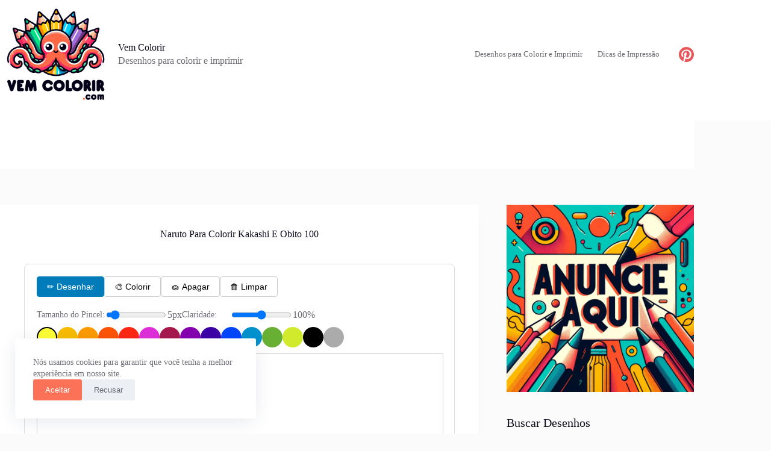

--- FILE ---
content_type: text/html; charset=UTF-8
request_url: https://vemcolorir.com/naruto/naruto-para-colorir-kakashi-e-obito-100/
body_size: 23288
content:
<!doctype html>
<html lang="pt-BR" prefix="og: https://ogp.me/ns#">
<head>
	
	<meta charset="UTF-8">
	<meta name="viewport" content="width=device-width, initial-scale=1, maximum-scale=5, viewport-fit=cover">
	<link rel="profile" href="https://gmpg.org/xfn/11">

	

<title>Naruto Para Colorir Kakashi E Obito 100 - Vem Colorir</title>
<meta name="description" content="Descubra uma variedade de desenhos do Naruto para colorir e imprimir, com todos os personagens principais, disponíveis para todas as idades e habilidades no site vemcolorir.com."/>
<meta name="robots" content="follow, index, max-snippet:-1, max-video-preview:-1, max-image-preview:large"/>
<link rel="canonical" href="https://vemcolorir.com/naruto/naruto-para-colorir-kakashi-e-obito-100/" />
<meta property="og:locale" content="pt_BR" />
<meta property="og:type" content="article" />
<meta property="og:title" content="Naruto Para Colorir Kakashi E Obito 100 - Vem Colorir" />
<meta property="og:description" content="Descubra uma variedade de desenhos do Naruto para colorir e imprimir, com todos os personagens principais, disponíveis para todas as idades e habilidades no site vemcolorir.com." />
<meta property="og:url" content="https://vemcolorir.com/naruto/naruto-para-colorir-kakashi-e-obito-100/" />
<meta property="og:site_name" content="Vem Colorir" />
<meta property="article:tag" content="desenho de naruto para colorir" />
<meta property="article:tag" content="desenho do naruto para colorir" />
<meta property="article:tag" content="desenho do naruto para colorir e imprimir" />
<meta property="article:tag" content="desenho naruto para colorir" />
<meta property="article:tag" content="desenhos de naruto para colorir" />
<meta property="article:tag" content="desenhos do naruto para colorir" />
<meta property="article:tag" content="desenhos naruto para colorir" />
<meta property="article:tag" content="imagens do naruto para colorir" />
<meta property="article:tag" content="naruto para colorir" />
<meta property="article:tag" content="naruto para colorir e imprimir" />
<meta property="article:section" content="Naruto" />
<meta property="og:updated_time" content="2023-11-07T12:36:06+00:00" />
<meta property="og:image" content="https://vemcolorir.com/storage/Naruto-para-colorir-Kakashi-e-obito-100.gif" />
<meta property="og:image:secure_url" content="https://vemcolorir.com/storage/Naruto-para-colorir-Kakashi-e-obito-100.gif" />
<meta property="og:image:width" content="722" />
<meta property="og:image:height" content="1024" />
<meta property="og:image:alt" content="naruto para colorir" />
<meta property="og:image:type" content="image/gif" />
<meta property="article:published_time" content="2023-11-07T12:30:28+00:00" />
<meta property="article:modified_time" content="2023-11-07T12:36:06+00:00" />
<meta name="twitter:card" content="summary_large_image" />
<meta name="twitter:title" content="Naruto Para Colorir Kakashi E Obito 100 - Vem Colorir" />
<meta name="twitter:description" content="Descubra uma variedade de desenhos do Naruto para colorir e imprimir, com todos os personagens principais, disponíveis para todas as idades e habilidades no site vemcolorir.com." />
<meta name="twitter:site" content="@uedbrvemcolorir" />
<meta name="twitter:creator" content="@uedbrvemcolorir" />
<meta name="twitter:image" content="https://vemcolorir.com/storage/Naruto-para-colorir-Kakashi-e-obito-100.gif" />
<meta name="twitter:label1" content="Escrito por" />
<meta name="twitter:data1" content="VemColorir.com" />
<meta name="twitter:label2" content="Tempo para leitura" />
<meta name="twitter:data2" content="1 minuto" />
<script type="application/ld+json" class="rank-math-schema">{"@context":"https://schema.org","@graph":[{"@type":["Person","Organization"],"@id":"https://vemcolorir.com/#person","name":"Vem Colorir","sameAs":["https://twitter.com/uedbrvemcolorir"],"logo":{"@type":"ImageObject","@id":"https://vemcolorir.com/#logo","url":"https://vemcolorir.com/storage/DALL\u00b7E-2023-10-24-11.15.35-Bright-flat-colored-vector-logo-on-a-white-background-for-vemcolorir.com_.br-using-a-maximum-of-8-colors.-The-octopus-mascot-holds-its-tentacles-upw.png","contentUrl":"https://vemcolorir.com/storage/DALL\u00b7E-2023-10-24-11.15.35-Bright-flat-colored-vector-logo-on-a-white-background-for-vemcolorir.com_.br-using-a-maximum-of-8-colors.-The-octopus-mascot-holds-its-tentacles-upw.png","caption":"Vem Colorir","inLanguage":"pt-BR","width":"1024","height":"1024"},"image":{"@type":"ImageObject","@id":"https://vemcolorir.com/#logo","url":"https://vemcolorir.com/storage/DALL\u00b7E-2023-10-24-11.15.35-Bright-flat-colored-vector-logo-on-a-white-background-for-vemcolorir.com_.br-using-a-maximum-of-8-colors.-The-octopus-mascot-holds-its-tentacles-upw.png","contentUrl":"https://vemcolorir.com/storage/DALL\u00b7E-2023-10-24-11.15.35-Bright-flat-colored-vector-logo-on-a-white-background-for-vemcolorir.com_.br-using-a-maximum-of-8-colors.-The-octopus-mascot-holds-its-tentacles-upw.png","caption":"Vem Colorir","inLanguage":"pt-BR","width":"1024","height":"1024"}},{"@type":"WebSite","@id":"https://vemcolorir.com/#website","url":"https://vemcolorir.com","name":"Vem Colorir","alternateName":"VemColorir.com","publisher":{"@id":"https://vemcolorir.com/#person"},"inLanguage":"pt-BR"},{"@type":"ImageObject","@id":"https://vemcolorir.com/storage/Naruto-para-colorir-Kakashi-e-obito-100.gif","url":"https://vemcolorir.com/storage/Naruto-para-colorir-Kakashi-e-obito-100.gif","width":"722","height":"1024","caption":"naruto para colorir","inLanguage":"pt-BR"},{"@type":"BreadcrumbList","@id":"https://vemcolorir.com/naruto/naruto-para-colorir-kakashi-e-obito-100/#breadcrumb","itemListElement":[{"@type":"ListItem","position":"1","item":{"@id":"https://vemcolorir.com","name":"Home"}},{"@type":"ListItem","position":"2","item":{"@id":"https://vemcolorir.com/naruto/","name":"Naruto"}},{"@type":"ListItem","position":"3","item":{"@id":"https://vemcolorir.com/naruto/naruto-para-colorir-kakashi-e-obito-100/","name":"Naruto Para Colorir Kakashi E Obito 100"}}]},{"@type":"WebPage","@id":"https://vemcolorir.com/naruto/naruto-para-colorir-kakashi-e-obito-100/#webpage","url":"https://vemcolorir.com/naruto/naruto-para-colorir-kakashi-e-obito-100/","name":"Naruto Para Colorir Kakashi E Obito 100 - Vem Colorir","datePublished":"2023-11-07T12:30:28+00:00","dateModified":"2023-11-07T12:36:06+00:00","isPartOf":{"@id":"https://vemcolorir.com/#website"},"primaryImageOfPage":{"@id":"https://vemcolorir.com/storage/Naruto-para-colorir-Kakashi-e-obito-100.gif"},"inLanguage":"pt-BR","breadcrumb":{"@id":"https://vemcolorir.com/naruto/naruto-para-colorir-kakashi-e-obito-100/#breadcrumb"}},{"@type":"Person","@id":"https://vemcolorir.com/writer/uedbrvemcolorir/","name":"VemColorir.com","url":"https://vemcolorir.com/writer/uedbrvemcolorir/","image":{"@type":"ImageObject","@id":"https://secure.gravatar.com/avatar/cd6a0dde7be72adb926d34e9395eee03d72326f9334021dd09446e33abf1b38b?s=96&amp;d=mm&amp;r=g","url":"https://secure.gravatar.com/avatar/cd6a0dde7be72adb926d34e9395eee03d72326f9334021dd09446e33abf1b38b?s=96&amp;d=mm&amp;r=g","caption":"VemColorir.com","inLanguage":"pt-BR"},"sameAs":["https://vemcolorir.com"]},{"@type":"BlogPosting","headline":"Naruto Para Colorir Kakashi E Obito 100 - Vem Colorir","keywords":"naruto para colorir","datePublished":"2023-11-07T12:30:28+00:00","dateModified":"2023-11-07T12:36:06+00:00","articleSection":"Naruto","author":{"@id":"https://vemcolorir.com/writer/uedbrvemcolorir/","name":"VemColorir.com"},"publisher":{"@id":"https://vemcolorir.com/#person"},"description":"Descubra uma variedade de desenhos do Naruto para colorir e imprimir, com todos os personagens principais, dispon\u00edveis para todas as idades e habilidades no site vemcolorir.com.","name":"Naruto Para Colorir Kakashi E Obito 100 - Vem Colorir","@id":"https://vemcolorir.com/naruto/naruto-para-colorir-kakashi-e-obito-100/#richSnippet","isPartOf":{"@id":"https://vemcolorir.com/naruto/naruto-para-colorir-kakashi-e-obito-100/#webpage"},"image":{"@id":"https://vemcolorir.com/storage/Naruto-para-colorir-Kakashi-e-obito-100.gif"},"inLanguage":"pt-BR","mainEntityOfPage":{"@id":"https://vemcolorir.com/naruto/naruto-para-colorir-kakashi-e-obito-100/#webpage"}}]}</script>


<link rel='dns-prefetch' href='//www.googletagmanager.com' />
<link rel='dns-prefetch' href='//fonts.googleapis.com' />
<link rel='dns-prefetch' href='//pagead2.googlesyndication.com' />
<link rel='dns-prefetch' href='//fundingchoicesmessages.google.com' />
<link rel="alternate" type="application/rss+xml" title="Feed para Vem Colorir &raquo;" href="https://vemcolorir.com/feed/" />
<link rel="alternate" title="oEmbed (JSON)" type="application/json+oembed" href="https://vemcolorir.com/wp-json/oembed/1.0/embed?url=https%3A%2F%2Fvemcolorir.com%2Fnaruto%2Fnaruto-para-colorir-kakashi-e-obito-100%2F" />
<link rel="alternate" title="oEmbed (XML)" type="text/xml+oembed" href="https://vemcolorir.com/wp-json/oembed/1.0/embed?url=https%3A%2F%2Fvemcolorir.com%2Fnaruto%2Fnaruto-para-colorir-kakashi-e-obito-100%2F&#038;format=xml" />
<style id='wp-img-auto-sizes-contain-inline-css'>
img:is([sizes=auto i],[sizes^="auto," i]){contain-intrinsic-size:3000px 1500px}
/*# sourceURL=wp-img-auto-sizes-contain-inline-css */
</style>

<link rel='stylesheet' id='blocksy-dynamic-global-css' href='https://vemcolorir.com/storage/blocksy/css/global.css' media='all' />
<style id='cf-frontend-style-inline-css'>
@font-face {
	font-family: 'Antipasto';
	font-weight: 800;
	src: url('https://vemcolorir.com/storage/Antipasto_extrabold.otf') format('OpenType');
}
@font-face {
	font-family: 'Cherry Bomb One';
	font-style: normal;
	font-weight: 400;
	font-display: fallback;
	src: url('https://vemcolorir.com/core/bcf-fonts/Cherry%20Bomb%20One/cherry-bomb-one-400-normal0.woff2') format('woff2'),
		url('https://vemcolorir.com/core/bcf-fonts/Cherry%20Bomb%20One/cherry-bomb-one-400-normal1.woff2') format('woff2'),
		url('https://vemcolorir.com/core/bcf-fonts/Cherry%20Bomb%20One/cherry-bomb-one-400-normal2.woff2') format('woff2'),
		url('https://vemcolorir.com/core/bcf-fonts/Cherry%20Bomb%20One/cherry-bomb-one-400-normal3.woff2') format('woff2'),
		url('https://vemcolorir.com/core/bcf-fonts/Cherry%20Bomb%20One/cherry-bomb-one-400-normal4.woff2') format('woff2'),
		url('https://vemcolorir.com/core/bcf-fonts/Cherry%20Bomb%20One/cherry-bomb-one-400-normal5.woff2') format('woff2'),
		url('https://vemcolorir.com/core/bcf-fonts/Cherry%20Bomb%20One/cherry-bomb-one-400-normal6.woff2') format('woff2'),
		url('https://vemcolorir.com/core/bcf-fonts/Cherry%20Bomb%20One/cherry-bomb-one-400-normal7.woff2') format('woff2'),
		url('https://vemcolorir.com/core/bcf-fonts/Cherry%20Bomb%20One/cherry-bomb-one-400-normal8.woff2') format('woff2'),
		url('https://vemcolorir.com/core/bcf-fonts/Cherry%20Bomb%20One/cherry-bomb-one-400-normal9.woff2') format('woff2'),
		url('https://vemcolorir.com/core/bcf-fonts/Cherry%20Bomb%20One/cherry-bomb-one-400-normal10.woff2') format('woff2'),
		url('https://vemcolorir.com/core/bcf-fonts/Cherry%20Bomb%20One/cherry-bomb-one-400-normal11.woff2') format('woff2'),
		url('https://vemcolorir.com/core/bcf-fonts/Cherry%20Bomb%20One/cherry-bomb-one-400-normal12.woff2') format('woff2'),
		url('https://vemcolorir.com/core/bcf-fonts/Cherry%20Bomb%20One/cherry-bomb-one-400-normal13.woff2') format('woff2'),
		url('https://vemcolorir.com/core/bcf-fonts/Cherry%20Bomb%20One/cherry-bomb-one-400-normal14.woff2') format('woff2'),
		url('https://vemcolorir.com/core/bcf-fonts/Cherry%20Bomb%20One/cherry-bomb-one-400-normal15.woff2') format('woff2'),
		url('https://vemcolorir.com/core/bcf-fonts/Cherry%20Bomb%20One/cherry-bomb-one-400-normal16.woff2') format('woff2'),
		url('https://vemcolorir.com/core/bcf-fonts/Cherry%20Bomb%20One/cherry-bomb-one-400-normal17.woff2') format('woff2'),
		url('https://vemcolorir.com/core/bcf-fonts/Cherry%20Bomb%20One/cherry-bomb-one-400-normal18.woff2') format('woff2'),
		url('https://vemcolorir.com/core/bcf-fonts/Cherry%20Bomb%20One/cherry-bomb-one-400-normal19.woff2') format('woff2'),
		url('https://vemcolorir.com/core/bcf-fonts/Cherry%20Bomb%20One/cherry-bomb-one-400-normal20.woff2') format('woff2'),
		url('https://vemcolorir.com/core/bcf-fonts/Cherry%20Bomb%20One/cherry-bomb-one-400-normal21.woff2') format('woff2'),
		url('https://vemcolorir.com/core/bcf-fonts/Cherry%20Bomb%20One/cherry-bomb-one-400-normal22.woff2') format('woff2'),
		url('https://vemcolorir.com/core/bcf-fonts/Cherry%20Bomb%20One/cherry-bomb-one-400-normal23.woff2') format('woff2'),
		url('https://vemcolorir.com/core/bcf-fonts/Cherry%20Bomb%20One/cherry-bomb-one-400-normal24.woff2') format('woff2'),
		url('https://vemcolorir.com/core/bcf-fonts/Cherry%20Bomb%20One/cherry-bomb-one-400-normal25.woff2') format('woff2'),
		url('https://vemcolorir.com/core/bcf-fonts/Cherry%20Bomb%20One/cherry-bomb-one-400-normal26.woff2') format('woff2'),
		url('https://vemcolorir.com/core/bcf-fonts/Cherry%20Bomb%20One/cherry-bomb-one-400-normal27.woff2') format('woff2'),
		url('https://vemcolorir.com/core/bcf-fonts/Cherry%20Bomb%20One/cherry-bomb-one-400-normal28.woff2') format('woff2'),
		url('https://vemcolorir.com/core/bcf-fonts/Cherry%20Bomb%20One/cherry-bomb-one-400-normal29.woff2') format('woff2'),
		url('https://vemcolorir.com/core/bcf-fonts/Cherry%20Bomb%20One/cherry-bomb-one-400-normal30.woff2') format('woff2'),
		url('https://vemcolorir.com/core/bcf-fonts/Cherry%20Bomb%20One/cherry-bomb-one-400-normal31.woff2') format('woff2'),
		url('https://vemcolorir.com/core/bcf-fonts/Cherry%20Bomb%20One/cherry-bomb-one-400-normal32.woff2') format('woff2'),
		url('https://vemcolorir.com/core/bcf-fonts/Cherry%20Bomb%20One/cherry-bomb-one-400-normal33.woff2') format('woff2'),
		url('https://vemcolorir.com/core/bcf-fonts/Cherry%20Bomb%20One/cherry-bomb-one-400-normal34.woff2') format('woff2'),
		url('https://vemcolorir.com/core/bcf-fonts/Cherry%20Bomb%20One/cherry-bomb-one-400-normal35.woff2') format('woff2'),
		url('https://vemcolorir.com/core/bcf-fonts/Cherry%20Bomb%20One/cherry-bomb-one-400-normal36.woff2') format('woff2'),
		url('https://vemcolorir.com/core/bcf-fonts/Cherry%20Bomb%20One/cherry-bomb-one-400-normal37.woff2') format('woff2'),
		url('https://vemcolorir.com/core/bcf-fonts/Cherry%20Bomb%20One/cherry-bomb-one-400-normal38.woff2') format('woff2'),
		url('https://vemcolorir.com/core/bcf-fonts/Cherry%20Bomb%20One/cherry-bomb-one-400-normal39.woff2') format('woff2'),
		url('https://vemcolorir.com/core/bcf-fonts/Cherry%20Bomb%20One/cherry-bomb-one-400-normal40.woff2') format('woff2'),
		url('https://vemcolorir.com/core/bcf-fonts/Cherry%20Bomb%20One/cherry-bomb-one-400-normal41.woff2') format('woff2'),
		url('https://vemcolorir.com/core/bcf-fonts/Cherry%20Bomb%20One/cherry-bomb-one-400-normal42.woff2') format('woff2'),
		url('https://vemcolorir.com/core/bcf-fonts/Cherry%20Bomb%20One/cherry-bomb-one-400-normal43.woff2') format('woff2'),
		url('https://vemcolorir.com/core/bcf-fonts/Cherry%20Bomb%20One/cherry-bomb-one-400-normal44.woff2') format('woff2'),
		url('https://vemcolorir.com/core/bcf-fonts/Cherry%20Bomb%20One/cherry-bomb-one-400-normal45.woff2') format('woff2'),
		url('https://vemcolorir.com/core/bcf-fonts/Cherry%20Bomb%20One/cherry-bomb-one-400-normal46.woff2') format('woff2'),
		url('https://vemcolorir.com/core/bcf-fonts/Cherry%20Bomb%20One/cherry-bomb-one-400-normal47.woff2') format('woff2'),
		url('https://vemcolorir.com/core/bcf-fonts/Cherry%20Bomb%20One/cherry-bomb-one-400-normal48.woff2') format('woff2'),
		url('https://vemcolorir.com/core/bcf-fonts/Cherry%20Bomb%20One/cherry-bomb-one-400-normal49.woff2') format('woff2'),
		url('https://vemcolorir.com/core/bcf-fonts/Cherry%20Bomb%20One/cherry-bomb-one-400-normal50.woff2') format('woff2'),
		url('https://vemcolorir.com/core/bcf-fonts/Cherry%20Bomb%20One/cherry-bomb-one-400-normal51.woff2') format('woff2'),
		url('https://vemcolorir.com/core/bcf-fonts/Cherry%20Bomb%20One/cherry-bomb-one-400-normal52.woff2') format('woff2'),
		url('https://vemcolorir.com/core/bcf-fonts/Cherry%20Bomb%20One/cherry-bomb-one-400-normal53.woff2') format('woff2');
}
/*# sourceURL=cf-frontend-style-inline-css */
</style>
<link rel='stylesheet' id='wp-block-library-css' href='https://vemcolorir.com/lib/css/dist/block-library/style.min.css' media='all' />
<style id='global-styles-inline-css'>
:root{--wp--preset--aspect-ratio--square: 1;--wp--preset--aspect-ratio--4-3: 4/3;--wp--preset--aspect-ratio--3-4: 3/4;--wp--preset--aspect-ratio--3-2: 3/2;--wp--preset--aspect-ratio--2-3: 2/3;--wp--preset--aspect-ratio--16-9: 16/9;--wp--preset--aspect-ratio--9-16: 9/16;--wp--preset--color--black: #000000;--wp--preset--color--cyan-bluish-gray: #abb8c3;--wp--preset--color--white: #ffffff;--wp--preset--color--pale-pink: #f78da7;--wp--preset--color--vivid-red: #cf2e2e;--wp--preset--color--luminous-vivid-orange: #ff6900;--wp--preset--color--luminous-vivid-amber: #fcb900;--wp--preset--color--light-green-cyan: #7bdcb5;--wp--preset--color--vivid-green-cyan: #00d084;--wp--preset--color--pale-cyan-blue: #8ed1fc;--wp--preset--color--vivid-cyan-blue: #0693e3;--wp--preset--color--vivid-purple: #9b51e0;--wp--preset--color--palette-color-1: var(--theme-palette-color-1, #FB7258);--wp--preset--color--palette-color-2: var(--theme-palette-color-2, #F74D67);--wp--preset--color--palette-color-3: var(--theme-palette-color-3, #6e6d76);--wp--preset--color--palette-color-4: var(--theme-palette-color-4, #0e0c1b);--wp--preset--color--palette-color-5: var(--theme-palette-color-5, #DFDFE2);--wp--preset--color--palette-color-6: var(--theme-palette-color-6, #F4F4F5);--wp--preset--color--palette-color-7: var(--theme-palette-color-7, #FBFBFB);--wp--preset--color--palette-color-8: var(--theme-palette-color-8, #ffffff);--wp--preset--gradient--vivid-cyan-blue-to-vivid-purple: linear-gradient(135deg,rgb(6,147,227) 0%,rgb(155,81,224) 100%);--wp--preset--gradient--light-green-cyan-to-vivid-green-cyan: linear-gradient(135deg,rgb(122,220,180) 0%,rgb(0,208,130) 100%);--wp--preset--gradient--luminous-vivid-amber-to-luminous-vivid-orange: linear-gradient(135deg,rgb(252,185,0) 0%,rgb(255,105,0) 100%);--wp--preset--gradient--luminous-vivid-orange-to-vivid-red: linear-gradient(135deg,rgb(255,105,0) 0%,rgb(207,46,46) 100%);--wp--preset--gradient--very-light-gray-to-cyan-bluish-gray: linear-gradient(135deg,rgb(238,238,238) 0%,rgb(169,184,195) 100%);--wp--preset--gradient--cool-to-warm-spectrum: linear-gradient(135deg,rgb(74,234,220) 0%,rgb(151,120,209) 20%,rgb(207,42,186) 40%,rgb(238,44,130) 60%,rgb(251,105,98) 80%,rgb(254,248,76) 100%);--wp--preset--gradient--blush-light-purple: linear-gradient(135deg,rgb(255,206,236) 0%,rgb(152,150,240) 100%);--wp--preset--gradient--blush-bordeaux: linear-gradient(135deg,rgb(254,205,165) 0%,rgb(254,45,45) 50%,rgb(107,0,62) 100%);--wp--preset--gradient--luminous-dusk: linear-gradient(135deg,rgb(255,203,112) 0%,rgb(199,81,192) 50%,rgb(65,88,208) 100%);--wp--preset--gradient--pale-ocean: linear-gradient(135deg,rgb(255,245,203) 0%,rgb(182,227,212) 50%,rgb(51,167,181) 100%);--wp--preset--gradient--electric-grass: linear-gradient(135deg,rgb(202,248,128) 0%,rgb(113,206,126) 100%);--wp--preset--gradient--midnight: linear-gradient(135deg,rgb(2,3,129) 0%,rgb(40,116,252) 100%);--wp--preset--gradient--juicy-peach: linear-gradient(to right, #ffecd2 0%, #fcb69f 100%);--wp--preset--gradient--young-passion: linear-gradient(to right, #ff8177 0%, #ff867a 0%, #ff8c7f 21%, #f99185 52%, #cf556c 78%, #b12a5b 100%);--wp--preset--gradient--true-sunset: linear-gradient(to right, #fa709a 0%, #fee140 100%);--wp--preset--gradient--morpheus-den: linear-gradient(to top, #30cfd0 0%, #330867 100%);--wp--preset--gradient--plum-plate: linear-gradient(135deg, #667eea 0%, #764ba2 100%);--wp--preset--gradient--aqua-splash: linear-gradient(15deg, #13547a 0%, #80d0c7 100%);--wp--preset--gradient--love-kiss: linear-gradient(to top, #ff0844 0%, #ffb199 100%);--wp--preset--gradient--new-retrowave: linear-gradient(to top, #3b41c5 0%, #a981bb 49%, #ffc8a9 100%);--wp--preset--gradient--plum-bath: linear-gradient(to top, #cc208e 0%, #6713d2 100%);--wp--preset--gradient--high-flight: linear-gradient(to right, #0acffe 0%, #495aff 100%);--wp--preset--gradient--teen-party: linear-gradient(-225deg, #FF057C 0%, #8D0B93 50%, #321575 100%);--wp--preset--gradient--fabled-sunset: linear-gradient(-225deg, #231557 0%, #44107A 29%, #FF1361 67%, #FFF800 100%);--wp--preset--gradient--arielle-smile: radial-gradient(circle 248px at center, #16d9e3 0%, #30c7ec 47%, #46aef7 100%);--wp--preset--gradient--itmeo-branding: linear-gradient(180deg, #2af598 0%, #009efd 100%);--wp--preset--gradient--deep-blue: linear-gradient(to right, #6a11cb 0%, #2575fc 100%);--wp--preset--gradient--strong-bliss: linear-gradient(to right, #f78ca0 0%, #f9748f 19%, #fd868c 60%, #fe9a8b 100%);--wp--preset--gradient--sweet-period: linear-gradient(to top, #3f51b1 0%, #5a55ae 13%, #7b5fac 25%, #8f6aae 38%, #a86aa4 50%, #cc6b8e 62%, #f18271 75%, #f3a469 87%, #f7c978 100%);--wp--preset--gradient--purple-division: linear-gradient(to top, #7028e4 0%, #e5b2ca 100%);--wp--preset--gradient--cold-evening: linear-gradient(to top, #0c3483 0%, #a2b6df 100%, #6b8cce 100%, #a2b6df 100%);--wp--preset--gradient--mountain-rock: linear-gradient(to right, #868f96 0%, #596164 100%);--wp--preset--gradient--desert-hump: linear-gradient(to top, #c79081 0%, #dfa579 100%);--wp--preset--gradient--ethernal-constance: linear-gradient(to top, #09203f 0%, #537895 100%);--wp--preset--gradient--happy-memories: linear-gradient(-60deg, #ff5858 0%, #f09819 100%);--wp--preset--gradient--grown-early: linear-gradient(to top, #0ba360 0%, #3cba92 100%);--wp--preset--gradient--morning-salad: linear-gradient(-225deg, #B7F8DB 0%, #50A7C2 100%);--wp--preset--gradient--night-call: linear-gradient(-225deg, #AC32E4 0%, #7918F2 48%, #4801FF 100%);--wp--preset--gradient--mind-crawl: linear-gradient(-225deg, #473B7B 0%, #3584A7 51%, #30D2BE 100%);--wp--preset--gradient--angel-care: linear-gradient(-225deg, #FFE29F 0%, #FFA99F 48%, #FF719A 100%);--wp--preset--gradient--juicy-cake: linear-gradient(to top, #e14fad 0%, #f9d423 100%);--wp--preset--gradient--rich-metal: linear-gradient(to right, #d7d2cc 0%, #304352 100%);--wp--preset--gradient--mole-hall: linear-gradient(-20deg, #616161 0%, #9bc5c3 100%);--wp--preset--gradient--cloudy-knoxville: linear-gradient(120deg, #fdfbfb 0%, #ebedee 100%);--wp--preset--gradient--soft-grass: linear-gradient(to top, #c1dfc4 0%, #deecdd 100%);--wp--preset--gradient--saint-petersburg: linear-gradient(135deg, #f5f7fa 0%, #c3cfe2 100%);--wp--preset--gradient--everlasting-sky: linear-gradient(135deg, #fdfcfb 0%, #e2d1c3 100%);--wp--preset--gradient--kind-steel: linear-gradient(-20deg, #e9defa 0%, #fbfcdb 100%);--wp--preset--gradient--over-sun: linear-gradient(60deg, #abecd6 0%, #fbed96 100%);--wp--preset--gradient--premium-white: linear-gradient(to top, #d5d4d0 0%, #d5d4d0 1%, #eeeeec 31%, #efeeec 75%, #e9e9e7 100%);--wp--preset--gradient--clean-mirror: linear-gradient(45deg, #93a5cf 0%, #e4efe9 100%);--wp--preset--gradient--wild-apple: linear-gradient(to top, #d299c2 0%, #fef9d7 100%);--wp--preset--gradient--snow-again: linear-gradient(to top, #e6e9f0 0%, #eef1f5 100%);--wp--preset--gradient--confident-cloud: linear-gradient(to top, #dad4ec 0%, #dad4ec 1%, #f3e7e9 100%);--wp--preset--gradient--glass-water: linear-gradient(to top, #dfe9f3 0%, white 100%);--wp--preset--gradient--perfect-white: linear-gradient(-225deg, #E3FDF5 0%, #FFE6FA 100%);--wp--preset--font-size--small: 13px;--wp--preset--font-size--medium: 20px;--wp--preset--font-size--large: clamp(22px, 1.375rem + ((1vw - 3.2px) * 0.625), 30px);--wp--preset--font-size--x-large: clamp(30px, 1.875rem + ((1vw - 3.2px) * 1.563), 50px);--wp--preset--font-size--xx-large: clamp(45px, 2.813rem + ((1vw - 3.2px) * 2.734), 80px);--wp--preset--spacing--20: 0.44rem;--wp--preset--spacing--30: 0.67rem;--wp--preset--spacing--40: 1rem;--wp--preset--spacing--50: 1.5rem;--wp--preset--spacing--60: 2.25rem;--wp--preset--spacing--70: 3.38rem;--wp--preset--spacing--80: 5.06rem;--wp--preset--shadow--natural: 6px 6px 9px rgba(0, 0, 0, 0.2);--wp--preset--shadow--deep: 12px 12px 50px rgba(0, 0, 0, 0.4);--wp--preset--shadow--sharp: 6px 6px 0px rgba(0, 0, 0, 0.2);--wp--preset--shadow--outlined: 6px 6px 0px -3px rgb(255, 255, 255), 6px 6px rgb(0, 0, 0);--wp--preset--shadow--crisp: 6px 6px 0px rgb(0, 0, 0);}:root { --wp--style--global--content-size: var(--theme-block-max-width);--wp--style--global--wide-size: var(--theme-block-wide-max-width); }:where(body) { margin: 0; }.wp-site-blocks > .alignleft { float: left; margin-right: 2em; }.wp-site-blocks > .alignright { float: right; margin-left: 2em; }.wp-site-blocks > .aligncenter { justify-content: center; margin-left: auto; margin-right: auto; }:where(.wp-site-blocks) > * { margin-block-start: var(--theme-content-spacing); margin-block-end: 0; }:where(.wp-site-blocks) > :first-child { margin-block-start: 0; }:where(.wp-site-blocks) > :last-child { margin-block-end: 0; }:root { --wp--style--block-gap: var(--theme-content-spacing); }:root :where(.is-layout-flow) > :first-child{margin-block-start: 0;}:root :where(.is-layout-flow) > :last-child{margin-block-end: 0;}:root :where(.is-layout-flow) > *{margin-block-start: var(--theme-content-spacing);margin-block-end: 0;}:root :where(.is-layout-constrained) > :first-child{margin-block-start: 0;}:root :where(.is-layout-constrained) > :last-child{margin-block-end: 0;}:root :where(.is-layout-constrained) > *{margin-block-start: var(--theme-content-spacing);margin-block-end: 0;}:root :where(.is-layout-flex){gap: var(--theme-content-spacing);}:root :where(.is-layout-grid){gap: var(--theme-content-spacing);}.is-layout-flow > .alignleft{float: left;margin-inline-start: 0;margin-inline-end: 2em;}.is-layout-flow > .alignright{float: right;margin-inline-start: 2em;margin-inline-end: 0;}.is-layout-flow > .aligncenter{margin-left: auto !important;margin-right: auto !important;}.is-layout-constrained > .alignleft{float: left;margin-inline-start: 0;margin-inline-end: 2em;}.is-layout-constrained > .alignright{float: right;margin-inline-start: 2em;margin-inline-end: 0;}.is-layout-constrained > .aligncenter{margin-left: auto !important;margin-right: auto !important;}.is-layout-constrained > :where(:not(.alignleft):not(.alignright):not(.alignfull)){max-width: var(--wp--style--global--content-size);margin-left: auto !important;margin-right: auto !important;}.is-layout-constrained > .alignwide{max-width: var(--wp--style--global--wide-size);}body .is-layout-flex{display: flex;}.is-layout-flex{flex-wrap: wrap;align-items: center;}.is-layout-flex > :is(*, div){margin: 0;}body .is-layout-grid{display: grid;}.is-layout-grid > :is(*, div){margin: 0;}body{padding-top: 0px;padding-right: 0px;padding-bottom: 0px;padding-left: 0px;}:root :where(.wp-element-button, .wp-block-button__link){font-style: inherit;font-weight: inherit;letter-spacing: inherit;text-transform: inherit;}.has-black-color{color: var(--wp--preset--color--black) !important;}.has-cyan-bluish-gray-color{color: var(--wp--preset--color--cyan-bluish-gray) !important;}.has-white-color{color: var(--wp--preset--color--white) !important;}.has-pale-pink-color{color: var(--wp--preset--color--pale-pink) !important;}.has-vivid-red-color{color: var(--wp--preset--color--vivid-red) !important;}.has-luminous-vivid-orange-color{color: var(--wp--preset--color--luminous-vivid-orange) !important;}.has-luminous-vivid-amber-color{color: var(--wp--preset--color--luminous-vivid-amber) !important;}.has-light-green-cyan-color{color: var(--wp--preset--color--light-green-cyan) !important;}.has-vivid-green-cyan-color{color: var(--wp--preset--color--vivid-green-cyan) !important;}.has-pale-cyan-blue-color{color: var(--wp--preset--color--pale-cyan-blue) !important;}.has-vivid-cyan-blue-color{color: var(--wp--preset--color--vivid-cyan-blue) !important;}.has-vivid-purple-color{color: var(--wp--preset--color--vivid-purple) !important;}.has-palette-color-1-color{color: var(--wp--preset--color--palette-color-1) !important;}.has-palette-color-2-color{color: var(--wp--preset--color--palette-color-2) !important;}.has-palette-color-3-color{color: var(--wp--preset--color--palette-color-3) !important;}.has-palette-color-4-color{color: var(--wp--preset--color--palette-color-4) !important;}.has-palette-color-5-color{color: var(--wp--preset--color--palette-color-5) !important;}.has-palette-color-6-color{color: var(--wp--preset--color--palette-color-6) !important;}.has-palette-color-7-color{color: var(--wp--preset--color--palette-color-7) !important;}.has-palette-color-8-color{color: var(--wp--preset--color--palette-color-8) !important;}.has-black-background-color{background-color: var(--wp--preset--color--black) !important;}.has-cyan-bluish-gray-background-color{background-color: var(--wp--preset--color--cyan-bluish-gray) !important;}.has-white-background-color{background-color: var(--wp--preset--color--white) !important;}.has-pale-pink-background-color{background-color: var(--wp--preset--color--pale-pink) !important;}.has-vivid-red-background-color{background-color: var(--wp--preset--color--vivid-red) !important;}.has-luminous-vivid-orange-background-color{background-color: var(--wp--preset--color--luminous-vivid-orange) !important;}.has-luminous-vivid-amber-background-color{background-color: var(--wp--preset--color--luminous-vivid-amber) !important;}.has-light-green-cyan-background-color{background-color: var(--wp--preset--color--light-green-cyan) !important;}.has-vivid-green-cyan-background-color{background-color: var(--wp--preset--color--vivid-green-cyan) !important;}.has-pale-cyan-blue-background-color{background-color: var(--wp--preset--color--pale-cyan-blue) !important;}.has-vivid-cyan-blue-background-color{background-color: var(--wp--preset--color--vivid-cyan-blue) !important;}.has-vivid-purple-background-color{background-color: var(--wp--preset--color--vivid-purple) !important;}.has-palette-color-1-background-color{background-color: var(--wp--preset--color--palette-color-1) !important;}.has-palette-color-2-background-color{background-color: var(--wp--preset--color--palette-color-2) !important;}.has-palette-color-3-background-color{background-color: var(--wp--preset--color--palette-color-3) !important;}.has-palette-color-4-background-color{background-color: var(--wp--preset--color--palette-color-4) !important;}.has-palette-color-5-background-color{background-color: var(--wp--preset--color--palette-color-5) !important;}.has-palette-color-6-background-color{background-color: var(--wp--preset--color--palette-color-6) !important;}.has-palette-color-7-background-color{background-color: var(--wp--preset--color--palette-color-7) !important;}.has-palette-color-8-background-color{background-color: var(--wp--preset--color--palette-color-8) !important;}.has-black-border-color{border-color: var(--wp--preset--color--black) !important;}.has-cyan-bluish-gray-border-color{border-color: var(--wp--preset--color--cyan-bluish-gray) !important;}.has-white-border-color{border-color: var(--wp--preset--color--white) !important;}.has-pale-pink-border-color{border-color: var(--wp--preset--color--pale-pink) !important;}.has-vivid-red-border-color{border-color: var(--wp--preset--color--vivid-red) !important;}.has-luminous-vivid-orange-border-color{border-color: var(--wp--preset--color--luminous-vivid-orange) !important;}.has-luminous-vivid-amber-border-color{border-color: var(--wp--preset--color--luminous-vivid-amber) !important;}.has-light-green-cyan-border-color{border-color: var(--wp--preset--color--light-green-cyan) !important;}.has-vivid-green-cyan-border-color{border-color: var(--wp--preset--color--vivid-green-cyan) !important;}.has-pale-cyan-blue-border-color{border-color: var(--wp--preset--color--pale-cyan-blue) !important;}.has-vivid-cyan-blue-border-color{border-color: var(--wp--preset--color--vivid-cyan-blue) !important;}.has-vivid-purple-border-color{border-color: var(--wp--preset--color--vivid-purple) !important;}.has-palette-color-1-border-color{border-color: var(--wp--preset--color--palette-color-1) !important;}.has-palette-color-2-border-color{border-color: var(--wp--preset--color--palette-color-2) !important;}.has-palette-color-3-border-color{border-color: var(--wp--preset--color--palette-color-3) !important;}.has-palette-color-4-border-color{border-color: var(--wp--preset--color--palette-color-4) !important;}.has-palette-color-5-border-color{border-color: var(--wp--preset--color--palette-color-5) !important;}.has-palette-color-6-border-color{border-color: var(--wp--preset--color--palette-color-6) !important;}.has-palette-color-7-border-color{border-color: var(--wp--preset--color--palette-color-7) !important;}.has-palette-color-8-border-color{border-color: var(--wp--preset--color--palette-color-8) !important;}.has-vivid-cyan-blue-to-vivid-purple-gradient-background{background: var(--wp--preset--gradient--vivid-cyan-blue-to-vivid-purple) !important;}.has-light-green-cyan-to-vivid-green-cyan-gradient-background{background: var(--wp--preset--gradient--light-green-cyan-to-vivid-green-cyan) !important;}.has-luminous-vivid-amber-to-luminous-vivid-orange-gradient-background{background: var(--wp--preset--gradient--luminous-vivid-amber-to-luminous-vivid-orange) !important;}.has-luminous-vivid-orange-to-vivid-red-gradient-background{background: var(--wp--preset--gradient--luminous-vivid-orange-to-vivid-red) !important;}.has-very-light-gray-to-cyan-bluish-gray-gradient-background{background: var(--wp--preset--gradient--very-light-gray-to-cyan-bluish-gray) !important;}.has-cool-to-warm-spectrum-gradient-background{background: var(--wp--preset--gradient--cool-to-warm-spectrum) !important;}.has-blush-light-purple-gradient-background{background: var(--wp--preset--gradient--blush-light-purple) !important;}.has-blush-bordeaux-gradient-background{background: var(--wp--preset--gradient--blush-bordeaux) !important;}.has-luminous-dusk-gradient-background{background: var(--wp--preset--gradient--luminous-dusk) !important;}.has-pale-ocean-gradient-background{background: var(--wp--preset--gradient--pale-ocean) !important;}.has-electric-grass-gradient-background{background: var(--wp--preset--gradient--electric-grass) !important;}.has-midnight-gradient-background{background: var(--wp--preset--gradient--midnight) !important;}.has-juicy-peach-gradient-background{background: var(--wp--preset--gradient--juicy-peach) !important;}.has-young-passion-gradient-background{background: var(--wp--preset--gradient--young-passion) !important;}.has-true-sunset-gradient-background{background: var(--wp--preset--gradient--true-sunset) !important;}.has-morpheus-den-gradient-background{background: var(--wp--preset--gradient--morpheus-den) !important;}.has-plum-plate-gradient-background{background: var(--wp--preset--gradient--plum-plate) !important;}.has-aqua-splash-gradient-background{background: var(--wp--preset--gradient--aqua-splash) !important;}.has-love-kiss-gradient-background{background: var(--wp--preset--gradient--love-kiss) !important;}.has-new-retrowave-gradient-background{background: var(--wp--preset--gradient--new-retrowave) !important;}.has-plum-bath-gradient-background{background: var(--wp--preset--gradient--plum-bath) !important;}.has-high-flight-gradient-background{background: var(--wp--preset--gradient--high-flight) !important;}.has-teen-party-gradient-background{background: var(--wp--preset--gradient--teen-party) !important;}.has-fabled-sunset-gradient-background{background: var(--wp--preset--gradient--fabled-sunset) !important;}.has-arielle-smile-gradient-background{background: var(--wp--preset--gradient--arielle-smile) !important;}.has-itmeo-branding-gradient-background{background: var(--wp--preset--gradient--itmeo-branding) !important;}.has-deep-blue-gradient-background{background: var(--wp--preset--gradient--deep-blue) !important;}.has-strong-bliss-gradient-background{background: var(--wp--preset--gradient--strong-bliss) !important;}.has-sweet-period-gradient-background{background: var(--wp--preset--gradient--sweet-period) !important;}.has-purple-division-gradient-background{background: var(--wp--preset--gradient--purple-division) !important;}.has-cold-evening-gradient-background{background: var(--wp--preset--gradient--cold-evening) !important;}.has-mountain-rock-gradient-background{background: var(--wp--preset--gradient--mountain-rock) !important;}.has-desert-hump-gradient-background{background: var(--wp--preset--gradient--desert-hump) !important;}.has-ethernal-constance-gradient-background{background: var(--wp--preset--gradient--ethernal-constance) !important;}.has-happy-memories-gradient-background{background: var(--wp--preset--gradient--happy-memories) !important;}.has-grown-early-gradient-background{background: var(--wp--preset--gradient--grown-early) !important;}.has-morning-salad-gradient-background{background: var(--wp--preset--gradient--morning-salad) !important;}.has-night-call-gradient-background{background: var(--wp--preset--gradient--night-call) !important;}.has-mind-crawl-gradient-background{background: var(--wp--preset--gradient--mind-crawl) !important;}.has-angel-care-gradient-background{background: var(--wp--preset--gradient--angel-care) !important;}.has-juicy-cake-gradient-background{background: var(--wp--preset--gradient--juicy-cake) !important;}.has-rich-metal-gradient-background{background: var(--wp--preset--gradient--rich-metal) !important;}.has-mole-hall-gradient-background{background: var(--wp--preset--gradient--mole-hall) !important;}.has-cloudy-knoxville-gradient-background{background: var(--wp--preset--gradient--cloudy-knoxville) !important;}.has-soft-grass-gradient-background{background: var(--wp--preset--gradient--soft-grass) !important;}.has-saint-petersburg-gradient-background{background: var(--wp--preset--gradient--saint-petersburg) !important;}.has-everlasting-sky-gradient-background{background: var(--wp--preset--gradient--everlasting-sky) !important;}.has-kind-steel-gradient-background{background: var(--wp--preset--gradient--kind-steel) !important;}.has-over-sun-gradient-background{background: var(--wp--preset--gradient--over-sun) !important;}.has-premium-white-gradient-background{background: var(--wp--preset--gradient--premium-white) !important;}.has-clean-mirror-gradient-background{background: var(--wp--preset--gradient--clean-mirror) !important;}.has-wild-apple-gradient-background{background: var(--wp--preset--gradient--wild-apple) !important;}.has-snow-again-gradient-background{background: var(--wp--preset--gradient--snow-again) !important;}.has-confident-cloud-gradient-background{background: var(--wp--preset--gradient--confident-cloud) !important;}.has-glass-water-gradient-background{background: var(--wp--preset--gradient--glass-water) !important;}.has-perfect-white-gradient-background{background: var(--wp--preset--gradient--perfect-white) !important;}.has-small-font-size{font-size: var(--wp--preset--font-size--small) !important;}.has-medium-font-size{font-size: var(--wp--preset--font-size--medium) !important;}.has-large-font-size{font-size: var(--wp--preset--font-size--large) !important;}.has-x-large-font-size{font-size: var(--wp--preset--font-size--x-large) !important;}.has-xx-large-font-size{font-size: var(--wp--preset--font-size--xx-large) !important;}
:root :where(.wp-block-pullquote){font-size: clamp(0.984em, 0.984rem + ((1vw - 0.2em) * 0.645), 1.5em);line-height: 1.6;}
/*# sourceURL=global-styles-inline-css */
</style>
<link rel='stylesheet' id='local-google-fonts-css' href='https://vemcolorir.com/core/bcf-fonts/local-fonts.css' media='all' />
<link rel='stylesheet' id='coloring-gallery-css-css' href='https://vemcolorir.com/core/modules/1a4882fc76//assets/main.css' media='all' />
<link rel='stylesheet' id='wpos-slick-style-css' href='https://vemcolorir.com/core/modules/2b4633d47c/assets/css/slick.css' media='all' />
<link rel='stylesheet' id='pciwgas-publlic-style-css' href='https://vemcolorir.com/core/modules/2b4633d47c/assets/css/pciwgas-public.css' media='all' />
<link rel='stylesheet' id='blocksy-fonts-font-source-google-css' href='https://fonts.googleapis.com/css2?family=Cherry%20Bomb%20One:wght@400&#038;display=swap' media='all' />
<link rel='stylesheet' id='ct-main-styles-css' href='https://vemcolorir.com/core/views/a8532ddfd5/static/bundle/main.min.css' media='all' />
<link rel='stylesheet' id='ct-page-title-styles-css' href='https://vemcolorir.com/core/views/a8532ddfd5/static/bundle/page-title.min.css' media='all' />
<link rel='stylesheet' id='ct-sidebar-styles-css' href='https://vemcolorir.com/core/views/a8532ddfd5/static/bundle/sidebar.min.css' media='all' />
<link rel='stylesheet' id='ct-posts-nav-styles-css' href='https://vemcolorir.com/core/views/a8532ddfd5/static/bundle/posts-nav.min.css' media='all' />
<link rel='stylesheet' id='ct-share-box-styles-css' href='https://vemcolorir.com/core/views/a8532ddfd5/static/bundle/share-box.min.css' media='all' />



<script src="https://www.googletagmanager.com/gtag/js?id=GT-PLF6XXK" id="google_gtagjs-js" async></script>
<script id="google_gtagjs-js-after">
window.dataLayer = window.dataLayer || [];function gtag(){dataLayer.push(arguments);}
gtag("set","linker",{"domains":["vemcolorir.com"]});
gtag("js", new Date());
gtag("set", "developer_id.dZTNiMT", true);
gtag("config", "GT-PLF6XXK", {"googlesitekit_post_type":"post"});
//# sourceURL=google_gtagjs-js-after
</script>
<link rel='shortlink' href='https://vemcolorir.com/?p=6503' />
<noscript><link rel='stylesheet' href='https://vemcolorir.com/core/views/a8532ddfd5/static/bundle/no-scripts.min.css' type='text/css'></noscript>


<meta name="google-adsense-platform-account" content="ca-host-pub-2644536267352236">
<meta name="google-adsense-platform-domain" content="sitekit.withgoogle.com">



<script async src="https://pagead2.googlesyndication.com/pagead/js/adsbygoogle.js?client=ca-pub-1662110528515879&amp;host=ca-host-pub-2644536267352236" crossorigin="anonymous"></script>




<script async src="https://fundingchoicesmessages.google.com/i/pub-1662110528515879?ers=1" nonce="LJFh6HEjvFFNsw0TMbvs1Q"></script><script nonce="LJFh6HEjvFFNsw0TMbvs1Q">(function() {function signalGooglefcPresent() {if (!window.frames['googlefcPresent']) {if (document.body) {const iframe = document.createElement('iframe'); iframe.style = 'width: 0; height: 0; border: none; z-index: -1000; left: -1000px; top: -1000px;'; iframe.style.display = 'none'; iframe.name = 'googlefcPresent'; document.body.appendChild(iframe);} else {setTimeout(signalGooglefcPresent, 0);}}}signalGooglefcPresent();})();</script>



<script>(function(){'use strict';function aa(a){var b=0;return function(){return b<a.length?{done:!1,value:a[b++]}:{done:!0}}}var ba="function"==typeof Object.defineProperties?Object.defineProperty:function(a,b,c){if(a==Array.prototype||a==Object.prototype)return a;a[b]=c.value;return a};
function ea(a){a=["object"==typeof globalThis&&globalThis,a,"object"==typeof window&&window,"object"==typeof self&&self,"object"==typeof global&&global];for(var b=0;b<a.length;++b){var c=a[b];if(c&&c.Math==Math)return c}throw Error("Cannot find global object");}var fa=ea(this);function ha(a,b){if(b)a:{var c=fa;a=a.split(".");for(var d=0;d<a.length-1;d++){var e=a[d];if(!(e in c))break a;c=c[e]}a=a[a.length-1];d=c[a];b=b(d);b!=d&&null!=b&&ba(c,a,{configurable:!0,writable:!0,value:b})}}
var ia="function"==typeof Object.create?Object.create:function(a){function b(){}b.prototype=a;return new b},l;if("function"==typeof Object.setPrototypeOf)l=Object.setPrototypeOf;else{var m;a:{var ja={a:!0},ka={};try{ka.__proto__=ja;m=ka.a;break a}catch(a){}m=!1}l=m?function(a,b){a.__proto__=b;if(a.__proto__!==b)throw new TypeError(a+" is not extensible");return a}:null}var la=l;
function n(a,b){a.prototype=ia(b.prototype);a.prototype.constructor=a;if(la)la(a,b);else for(var c in b)if("prototype"!=c)if(Object.defineProperties){var d=Object.getOwnPropertyDescriptor(b,c);d&&Object.defineProperty(a,c,d)}else a[c]=b[c];a.A=b.prototype}function ma(){for(var a=Number(this),b=[],c=a;c<arguments.length;c++)b[c-a]=arguments[c];return b}
var na="function"==typeof Object.assign?Object.assign:function(a,b){for(var c=1;c<arguments.length;c++){var d=arguments[c];if(d)for(var e in d)Object.prototype.hasOwnProperty.call(d,e)&&(a[e]=d[e])}return a};ha("Object.assign",function(a){return a||na});/*

 Copyright The Closure Library Authors.
 SPDX-License-Identifier: Apache-2.0
*/
var p=this||self;function q(a){return a};var t,u;a:{for(var oa=["CLOSURE_FLAGS"],v=p,x=0;x<oa.length;x++)if(v=v[oa[x]],null==v){u=null;break a}u=v}var pa=u&&u[610401301];t=null!=pa?pa:!1;var z,qa=p.navigator;z=qa?qa.userAgentData||null:null;function A(a){return t?z?z.brands.some(function(b){return(b=b.brand)&&-1!=b.indexOf(a)}):!1:!1}function B(a){var b;a:{if(b=p.navigator)if(b=b.userAgent)break a;b=""}return-1!=b.indexOf(a)};function C(){return t?!!z&&0<z.brands.length:!1}function D(){return C()?A("Chromium"):(B("Chrome")||B("CriOS"))&&!(C()?0:B("Edge"))||B("Silk")};var ra=C()?!1:B("Trident")||B("MSIE");!B("Android")||D();D();B("Safari")&&(D()||(C()?0:B("Coast"))||(C()?0:B("Opera"))||(C()?0:B("Edge"))||(C()?A("Microsoft Edge"):B("Edg/"))||C()&&A("Opera"));var sa={},E=null;var ta="undefined"!==typeof Uint8Array,ua=!ra&&"function"===typeof btoa;var F="function"===typeof Symbol&&"symbol"===typeof Symbol()?Symbol():void 0,G=F?function(a,b){a[F]|=b}:function(a,b){void 0!==a.g?a.g|=b:Object.defineProperties(a,{g:{value:b,configurable:!0,writable:!0,enumerable:!1}})};function va(a){var b=H(a);1!==(b&1)&&(Object.isFrozen(a)&&(a=Array.prototype.slice.call(a)),I(a,b|1))}
var H=F?function(a){return a[F]|0}:function(a){return a.g|0},J=F?function(a){return a[F]}:function(a){return a.g},I=F?function(a,b){a[F]=b}:function(a,b){void 0!==a.g?a.g=b:Object.defineProperties(a,{g:{value:b,configurable:!0,writable:!0,enumerable:!1}})};function wa(){var a=[];G(a,1);return a}function xa(a,b){I(b,(a|0)&-99)}function K(a,b){I(b,(a|34)&-73)}function L(a){a=a>>11&1023;return 0===a?536870912:a};var M={};function N(a){return null!==a&&"object"===typeof a&&!Array.isArray(a)&&a.constructor===Object}var O,ya=[];I(ya,39);O=Object.freeze(ya);var P;function Q(a,b){P=b;a=new a(b);P=void 0;return a}
function R(a,b,c){null==a&&(a=P);P=void 0;if(null==a){var d=96;c?(a=[c],d|=512):a=[];b&&(d=d&-2095105|(b&1023)<<11)}else{if(!Array.isArray(a))throw Error();d=H(a);if(d&64)return a;d|=64;if(c&&(d|=512,c!==a[0]))throw Error();a:{c=a;var e=c.length;if(e){var f=e-1,g=c[f];if(N(g)){d|=256;b=(d>>9&1)-1;e=f-b;1024<=e&&(za(c,b,g),e=1023);d=d&-2095105|(e&1023)<<11;break a}}b&&(g=(d>>9&1)-1,b=Math.max(b,e-g),1024<b&&(za(c,g,{}),d|=256,b=1023),d=d&-2095105|(b&1023)<<11)}}I(a,d);return a}
function za(a,b,c){for(var d=1023+b,e=a.length,f=d;f<e;f++){var g=a[f];null!=g&&g!==c&&(c[f-b]=g)}a.length=d+1;a[d]=c};function Aa(a){switch(typeof a){case "number":return isFinite(a)?a:String(a);case "boolean":return a?1:0;case "object":if(a&&!Array.isArray(a)&&ta&&null!=a&&a instanceof Uint8Array){if(ua){for(var b="",c=0,d=a.length-10240;c<d;)b+=String.fromCharCode.apply(null,a.subarray(c,c+=10240));b+=String.fromCharCode.apply(null,c?a.subarray(c):a);a=btoa(b)}else{void 0===b&&(b=0);if(!E){E={};c="ABCDEFGHIJKLMNOPQRSTUVWXYZabcdefghijklmnopqrstuvwxyz0123456789".split("");d=["+/=","+/","-_=","-_.","-_"];for(var e=
0;5>e;e++){var f=c.concat(d[e].split(""));sa[e]=f;for(var g=0;g<f.length;g++){var h=f[g];void 0===E[h]&&(E[h]=g)}}}b=sa[b];c=Array(Math.floor(a.length/3));d=b[64]||"";for(e=f=0;f<a.length-2;f+=3){var k=a[f],w=a[f+1];h=a[f+2];g=b[k>>2];k=b[(k&3)<<4|w>>4];w=b[(w&15)<<2|h>>6];h=b[h&63];c[e++]=g+k+w+h}g=0;h=d;switch(a.length-f){case 2:g=a[f+1],h=b[(g&15)<<2]||d;case 1:a=a[f],c[e]=b[a>>2]+b[(a&3)<<4|g>>4]+h+d}a=c.join("")}return a}}return a};function Ba(a,b,c){a=Array.prototype.slice.call(a);var d=a.length,e=b&256?a[d-1]:void 0;d+=e?-1:0;for(b=b&512?1:0;b<d;b++)a[b]=c(a[b]);if(e){b=a[b]={};for(var f in e)Object.prototype.hasOwnProperty.call(e,f)&&(b[f]=c(e[f]))}return a}function Da(a,b,c,d,e,f){if(null!=a){if(Array.isArray(a))a=e&&0==a.length&&H(a)&1?void 0:f&&H(a)&2?a:Ea(a,b,c,void 0!==d,e,f);else if(N(a)){var g={},h;for(h in a)Object.prototype.hasOwnProperty.call(a,h)&&(g[h]=Da(a[h],b,c,d,e,f));a=g}else a=b(a,d);return a}}
function Ea(a,b,c,d,e,f){var g=d||c?H(a):0;d=d?!!(g&32):void 0;a=Array.prototype.slice.call(a);for(var h=0;h<a.length;h++)a[h]=Da(a[h],b,c,d,e,f);c&&c(g,a);return a}function Fa(a){return a.s===M?a.toJSON():Aa(a)};function Ga(a,b,c){c=void 0===c?K:c;if(null!=a){if(ta&&a instanceof Uint8Array)return b?a:new Uint8Array(a);if(Array.isArray(a)){var d=H(a);if(d&2)return a;if(b&&!(d&64)&&(d&32||0===d))return I(a,d|34),a;a=Ea(a,Ga,d&4?K:c,!0,!1,!0);b=H(a);b&4&&b&2&&Object.freeze(a);return a}a.s===M&&(b=a.h,c=J(b),a=c&2?a:Q(a.constructor,Ha(b,c,!0)));return a}}function Ha(a,b,c){var d=c||b&2?K:xa,e=!!(b&32);a=Ba(a,b,function(f){return Ga(f,e,d)});G(a,32|(c?2:0));return a};function Ia(a,b){a=a.h;return Ja(a,J(a),b)}function Ja(a,b,c,d){if(-1===c)return null;if(c>=L(b)){if(b&256)return a[a.length-1][c]}else{var e=a.length;if(d&&b&256&&(d=a[e-1][c],null!=d))return d;b=c+((b>>9&1)-1);if(b<e)return a[b]}}function Ka(a,b,c,d,e){var f=L(b);if(c>=f||e){e=b;if(b&256)f=a[a.length-1];else{if(null==d)return;f=a[f+((b>>9&1)-1)]={};e|=256}f[c]=d;e&=-1025;e!==b&&I(a,e)}else a[c+((b>>9&1)-1)]=d,b&256&&(d=a[a.length-1],c in d&&delete d[c]),b&1024&&I(a,b&-1025)}
function La(a,b){var c=Ma;var d=void 0===d?!1:d;var e=a.h;var f=J(e),g=Ja(e,f,b,d);var h=!1;if(null==g||"object"!==typeof g||(h=Array.isArray(g))||g.s!==M)if(h){var k=h=H(g);0===k&&(k|=f&32);k|=f&2;k!==h&&I(g,k);c=new c(g)}else c=void 0;else c=g;c!==g&&null!=c&&Ka(e,f,b,c,d);e=c;if(null==e)return e;a=a.h;f=J(a);f&2||(g=e,c=g.h,h=J(c),g=h&2?Q(g.constructor,Ha(c,h,!1)):g,g!==e&&(e=g,Ka(a,f,b,e,d)));return e}function Na(a,b){a=Ia(a,b);return null==a||"string"===typeof a?a:void 0}
function Oa(a,b){a=Ia(a,b);return null!=a?a:0}function S(a,b){a=Na(a,b);return null!=a?a:""};function T(a,b,c){this.h=R(a,b,c)}T.prototype.toJSON=function(){var a=Ea(this.h,Fa,void 0,void 0,!1,!1);return Pa(this,a,!0)};T.prototype.s=M;T.prototype.toString=function(){return Pa(this,this.h,!1).toString()};
function Pa(a,b,c){var d=a.constructor.v,e=L(J(c?a.h:b)),f=!1;if(d){if(!c){b=Array.prototype.slice.call(b);var g;if(b.length&&N(g=b[b.length-1]))for(f=0;f<d.length;f++)if(d[f]>=e){Object.assign(b[b.length-1]={},g);break}f=!0}e=b;c=!c;g=J(a.h);a=L(g);g=(g>>9&1)-1;for(var h,k,w=0;w<d.length;w++)if(k=d[w],k<a){k+=g;var r=e[k];null==r?e[k]=c?O:wa():c&&r!==O&&va(r)}else h||(r=void 0,e.length&&N(r=e[e.length-1])?h=r:e.push(h={})),r=h[k],null==h[k]?h[k]=c?O:wa():c&&r!==O&&va(r)}d=b.length;if(!d)return b;
var Ca;if(N(h=b[d-1])){a:{var y=h;e={};c=!1;for(var ca in y)Object.prototype.hasOwnProperty.call(y,ca)&&(a=y[ca],Array.isArray(a)&&a!=a&&(c=!0),null!=a?e[ca]=a:c=!0);if(c){for(var rb in e){y=e;break a}y=null}}y!=h&&(Ca=!0);d--}for(;0<d;d--){h=b[d-1];if(null!=h)break;var cb=!0}if(!Ca&&!cb)return b;var da;f?da=b:da=Array.prototype.slice.call(b,0,d);b=da;f&&(b.length=d);y&&b.push(y);return b};function Qa(a){return function(b){if(null==b||""==b)b=new a;else{b=JSON.parse(b);if(!Array.isArray(b))throw Error(void 0);G(b,32);b=Q(a,b)}return b}};function Ra(a){this.h=R(a)}n(Ra,T);var Sa=Qa(Ra);var U;function V(a){this.g=a}V.prototype.toString=function(){return this.g+""};var Ta={};function Ua(){return Math.floor(2147483648*Math.random()).toString(36)+Math.abs(Math.floor(2147483648*Math.random())^Date.now()).toString(36)};function Va(a,b){b=String(b);"application/xhtml+xml"===a.contentType&&(b=b.toLowerCase());return a.createElement(b)}function Wa(a){this.g=a||p.document||document}Wa.prototype.appendChild=function(a,b){a.appendChild(b)};/*

 SPDX-License-Identifier: Apache-2.0
*/
function Xa(a,b){a.src=b instanceof V&&b.constructor===V?b.g:"type_error:TrustedResourceUrl";var c,d;(c=(b=null==(d=(c=(a.ownerDocument&&a.ownerDocument.defaultView||window).document).querySelector)?void 0:d.call(c,"script[nonce]"))?b.nonce||b.getAttribute("nonce")||"":"")&&a.setAttribute("nonce",c)};function Ya(a){a=void 0===a?document:a;return a.createElement("script")};function Za(a,b,c,d,e,f){try{var g=a.g,h=Ya(g);h.async=!0;Xa(h,b);g.head.appendChild(h);h.addEventListener("load",function(){e();d&&g.head.removeChild(h)});h.addEventListener("error",function(){0<c?Za(a,b,c-1,d,e,f):(d&&g.head.removeChild(h),f())})}catch(k){f()}};var $a=p.atob("aHR0cHM6Ly93d3cuZ3N0YXRpYy5jb20vaW1hZ2VzL2ljb25zL21hdGVyaWFsL3N5c3RlbS8xeC93YXJuaW5nX2FtYmVyXzI0ZHAucG5n"),ab=p.atob("WW91IGFyZSBzZWVpbmcgdGhpcyBtZXNzYWdlIGJlY2F1c2UgYWQgb3Igc2NyaXB0IGJsb2NraW5nIHNvZnR3YXJlIGlzIGludGVyZmVyaW5nIHdpdGggdGhpcyBwYWdlLg=="),bb=p.atob("RGlzYWJsZSBhbnkgYWQgb3Igc2NyaXB0IGJsb2NraW5nIHNvZnR3YXJlLCB0aGVuIHJlbG9hZCB0aGlzIHBhZ2Uu");function db(a,b,c){this.i=a;this.l=new Wa(this.i);this.g=null;this.j=[];this.m=!1;this.u=b;this.o=c}
function eb(a){if(a.i.body&&!a.m){var b=function(){fb(a);p.setTimeout(function(){return gb(a,3)},50)};Za(a.l,a.u,2,!0,function(){p[a.o]||b()},b);a.m=!0}}
function fb(a){for(var b=W(1,5),c=0;c<b;c++){var d=X(a);a.i.body.appendChild(d);a.j.push(d)}b=X(a);b.style.bottom="0";b.style.left="0";b.style.position="fixed";b.style.width=W(100,110).toString()+"%";b.style.zIndex=W(2147483544,2147483644).toString();b.style["background-color"]=hb(249,259,242,252,219,229);b.style["box-shadow"]="0 0 12px #888";b.style.color=hb(0,10,0,10,0,10);b.style.display="flex";b.style["justify-content"]="center";b.style["font-family"]="Roboto, Arial";c=X(a);c.style.width=W(80,
85).toString()+"%";c.style.maxWidth=W(750,775).toString()+"px";c.style.margin="24px";c.style.display="flex";c.style["align-items"]="flex-start";c.style["justify-content"]="center";d=Va(a.l.g,"IMG");d.className=Ua();d.src=$a;d.alt="Warning icon";d.style.height="24px";d.style.width="24px";d.style["padding-right"]="16px";var e=X(a),f=X(a);f.style["font-weight"]="bold";f.textContent=ab;var g=X(a);g.textContent=bb;Y(a,e,f);Y(a,e,g);Y(a,c,d);Y(a,c,e);Y(a,b,c);a.g=b;a.i.body.appendChild(a.g);b=W(1,5);for(c=
0;c<b;c++)d=X(a),a.i.body.appendChild(d),a.j.push(d)}function Y(a,b,c){for(var d=W(1,5),e=0;e<d;e++){var f=X(a);b.appendChild(f)}b.appendChild(c);c=W(1,5);for(d=0;d<c;d++)e=X(a),b.appendChild(e)}function W(a,b){return Math.floor(a+Math.random()*(b-a))}function hb(a,b,c,d,e,f){return"rgb("+W(Math.max(a,0),Math.min(b,255)).toString()+","+W(Math.max(c,0),Math.min(d,255)).toString()+","+W(Math.max(e,0),Math.min(f,255)).toString()+")"}function X(a){a=Va(a.l.g,"DIV");a.className=Ua();return a}
function gb(a,b){0>=b||null!=a.g&&0!=a.g.offsetHeight&&0!=a.g.offsetWidth||(ib(a),fb(a),p.setTimeout(function(){return gb(a,b-1)},50))}
function ib(a){var b=a.j;var c="undefined"!=typeof Symbol&&Symbol.iterator&&b[Symbol.iterator];if(c)b=c.call(b);else if("number"==typeof b.length)b={next:aa(b)};else throw Error(String(b)+" is not an iterable or ArrayLike");for(c=b.next();!c.done;c=b.next())(c=c.value)&&c.parentNode&&c.parentNode.removeChild(c);a.j=[];(b=a.g)&&b.parentNode&&b.parentNode.removeChild(b);a.g=null};function jb(a,b,c,d,e){function f(k){document.body?g(document.body):0<k?p.setTimeout(function(){f(k-1)},e):b()}function g(k){k.appendChild(h);p.setTimeout(function(){h?(0!==h.offsetHeight&&0!==h.offsetWidth?b():a(),h.parentNode&&h.parentNode.removeChild(h)):a()},d)}var h=kb(c);f(3)}function kb(a){var b=document.createElement("div");b.className=a;b.style.width="1px";b.style.height="1px";b.style.position="absolute";b.style.left="-10000px";b.style.top="-10000px";b.style.zIndex="-10000";return b};function Ma(a){this.h=R(a)}n(Ma,T);function lb(a){this.h=R(a)}n(lb,T);var mb=Qa(lb);function nb(a){a=Na(a,4)||"";if(void 0===U){var b=null;var c=p.trustedTypes;if(c&&c.createPolicy){try{b=c.createPolicy("goog#html",{createHTML:q,createScript:q,createScriptURL:q})}catch(d){p.console&&p.console.error(d.message)}U=b}else U=b}a=(b=U)?b.createScriptURL(a):a;return new V(a,Ta)};function ob(a,b){this.m=a;this.o=new Wa(a.document);this.g=b;this.j=S(this.g,1);this.u=nb(La(this.g,2));this.i=!1;b=nb(La(this.g,13));this.l=new db(a.document,b,S(this.g,12))}ob.prototype.start=function(){pb(this)};
function pb(a){qb(a);Za(a.o,a.u,3,!1,function(){a:{var b=a.j;var c=p.btoa(b);if(c=p[c]){try{var d=Sa(p.atob(c))}catch(e){b=!1;break a}b=b===Na(d,1)}else b=!1}b?Z(a,S(a.g,14)):(Z(a,S(a.g,8)),eb(a.l))},function(){jb(function(){Z(a,S(a.g,7));eb(a.l)},function(){return Z(a,S(a.g,6))},S(a.g,9),Oa(a.g,10),Oa(a.g,11))})}function Z(a,b){a.i||(a.i=!0,a=new a.m.XMLHttpRequest,a.open("GET",b,!0),a.send())}function qb(a){var b=p.btoa(a.j);a.m[b]&&Z(a,S(a.g,5))};(function(a,b){p[a]=function(){var c=ma.apply(0,arguments);p[a]=function(){};b.apply(null,c)}})("__h82AlnkH6D91__",function(a){"function"===typeof window.atob&&(new ob(window,mb(window.atob(a)))).start()});}).call(this);

window.__h82AlnkH6D91__("[base64]/[base64]/[base64]/[base64]");</script>

<link rel="icon" href="https://vemcolorir.com/storage/cropped-favicon-32x32.png" sizes="32x32" />
<link rel="icon" href="https://vemcolorir.com/storage/cropped-favicon-192x192.png" sizes="192x192" />
<link rel="apple-touch-icon" href="https://vemcolorir.com/storage/cropped-favicon-180x180.png" />
<meta name="msapplication-TileImage" content="https://vemcolorir.com/storage/cropped-favicon-270x270.png" />
		<style id="wp-custom-css">
			.entry-card .ct-image-container img {
    border-style: solid;
    border-color: black;
    border-width: thin;
}

[data-archive=default][data-layout*=grid] .entry-card>*:not(:last-child).entry-meta, [data-archive=default][data-layout=classic] .entry-card>*:not(:last-child).entry-meta, [data-archive=default][data-layout=simple] .card-content>*:not(:last-child).entry-meta {
    margin-bottom: 1px;
}

[data-archive=default][data-layout*=grid] .entry-card>*:not(:last-child), [data-archive=default][data-layout=classic] .entry-card>*:not(:last-child), [data-archive=default][data-layout=simple] .card-content>*:not(:last-child) {
    margin-bottom: 10px;
}

[data-prefix="blog"] [data-cards="simple"] .entry-card {
    --card-border: none;
}

[data-prefix="blog"] .entry-card {
    --entry-divider: 1px dashed rgba(224, 229, 235, 0.8);
}

li{
	font-size: 13px;
   }

.pciwgas-cat-wrap .pciwgas-cat-count {
    display: none;
}

.ct-image-container img, .ct-image-container video, .ct-image-container picture {
    border-style: solid;
    border-color: black;
    border-width: thin;
}		</style>
			</head>


<body class="wp-singular post-template-default single single-post postid-6503 single-format-standard wp-custom-logo wp-embed-responsive wp-theme-blocksy" data-link="type-2" data-prefix="single_blog_post" data-header="type-1" data-footer="type-1" itemscope="itemscope" itemtype="https://schema.org/Blog">

<a class="skip-link screen-reader-text" href="#main">Pular para o conteúdo</a><div class="ct-drawer-canvas" data-location="start"><div id="offcanvas" class="ct-panel ct-header" data-behaviour="right-side" role="dialog" aria-label="Offcanvas modal" inert=""><div class="ct-panel-inner">
		<div class="ct-panel-actions">
			
			<button class="ct-toggle-close" data-type="type-1" aria-label="Close drawer">
				<svg class="ct-icon" width="12" height="12" viewBox="0 0 15 15"><path d="M1 15a1 1 0 01-.71-.29 1 1 0 010-1.41l5.8-5.8-5.8-5.8A1 1 0 011.7.29l5.8 5.8 5.8-5.8a1 1 0 011.41 1.41l-5.8 5.8 5.8 5.8a1 1 0 01-1.41 1.41l-5.8-5.8-5.8 5.8A1 1 0 011 15z"/></svg>
			</button>
		</div>
		<div class="ct-panel-content" data-device="desktop"><div class="ct-panel-content-inner"></div></div><div class="ct-panel-content" data-device="mobile"><div class="ct-panel-content-inner">
<nav
	class="mobile-menu menu-container"
	data-id="mobile-menu" data-interaction="click" data-toggle-type="type-1" data-submenu-dots="yes"	>

	<ul><li class="page_item page-item-831"><a href="https://vemcolorir.com/contato/" class="ct-menu-link">Contato</a></li><li class="page_item page-item-66"><a href="https://vemcolorir.com/" class="ct-menu-link">Desenhos para Colorir e Imprimir</a></li><li class="page_item page-item-3881"><a href="https://vemcolorir.com/dicas-de-impressao/" class="ct-menu-link">Dicas de Impressão</a></li><li class="page_item page-item-3"><a href="https://vemcolorir.com/politica-de-privacidade/" class="ct-menu-link">Política de privacidade</a></li><li class="page_item page-item-870"><a href="https://vemcolorir.com/termos-de-uso/" class="ct-menu-link">Termos de Uso</a></li></ul></nav>

</div></div></div></div></div>
<div id="main-container">
	<header id="header" class="ct-header" data-id="type-1" itemscope="" itemtype="https://schema.org/WPHeader"><div data-device="desktop"><div data-row="middle" data-column-set="2"><div class="ct-container"><div data-column="start" data-placements="1"><div data-items="primary">
<div	class="site-branding"
	data-id="logo"	data-logo="left"	itemscope="itemscope" itemtype="https://schema.org/Organization">

			<a href="https://vemcolorir.com/" class="site-logo-container" rel="home" itemprop="url" ><img width="1024" height="1024" src="https://vemcolorir.com/storage/Vem_colorir_logo.png" class="default-logo" alt="vemcolorir.com" decoding="async" fetchpriority="high" srcset="https://vemcolorir.com/storage/Vem_colorir_logo.png 1024w, https://vemcolorir.com/storage/Vem_colorir_logo-300x300.png 300w, https://vemcolorir.com/storage/Vem_colorir_logo-722x722.png 722w, https://vemcolorir.com/storage/Vem_colorir_logo-150x150.png 150w, https://vemcolorir.com/storage/Vem_colorir_logo-768x768.png 768w" sizes="(max-width: 1024px) 100vw, 1024px" /></a>	
			<div class="site-title-container">
			<span class="site-title ct-hidden-sm" itemprop="name"><a href="https://vemcolorir.com/" rel="home" itemprop="url">Vem Colorir</a></span>			<p class="site-description ct-hidden-sm" itemprop="description">Desenhos para colorir e imprimir</p>		</div>
	  </div>

</div></div><div data-column="end" data-placements="1"><div data-items="primary">
<nav
	id="header-menu-1"
	class="header-menu-1 menu-container"
	data-id="menu" data-interaction="hover"	data-menu="type-1"
	data-dropdown="type-1:simple"		data-responsive="no"	itemscope="" itemtype="https://schema.org/SiteNavigationElement"	aria-label="Topo">

	<ul id="menu-topo" class="menu"><li id="menu-item-877" class="menu-item menu-item-type-post_type menu-item-object-page menu-item-home menu-item-877"><a href="https://vemcolorir.com/" class="ct-menu-link">Desenhos para Colorir e Imprimir</a></li>
<li id="menu-item-3886" class="menu-item menu-item-type-post_type menu-item-object-page menu-item-3886"><a href="https://vemcolorir.com/dicas-de-impressao/" class="ct-menu-link">Dicas de Impressão</a></li>
</ul></nav>


<div
	class="ct-header-socials "
	data-id="socials">

	
		<div class="ct-social-box" data-color="official" data-icon-size="custom" data-icons-type="simple" >
			
			
							
				<a href="https://www.pinterest.com/vemcolorir" data-network="pinterest" aria-label="Pinterest" style="--official-color: #ea575a" target="_blank" rel="noopener noreferrer">
					<span class="ct-icon-container">
					<svg
					width="20px"
					height="20px"
					viewBox="0 0 20 20"
					aria-hidden="true">
						<path d="M10,0C4.5,0,0,4.5,0,10c0,4.1,2.5,7.6,6,9.2c0-0.7,0-1.5,0.2-2.3c0.2-0.8,1.3-5.4,1.3-5.4s-0.3-0.6-0.3-1.6c0-1.5,0.9-2.6,1.9-2.6c0.9,0,1.3,0.7,1.3,1.5c0,0.9-0.6,2.3-0.9,3.5c-0.3,1.1,0.5,1.9,1.6,1.9c1.9,0,3.2-2.4,3.2-5.3c0-2.2-1.5-3.8-4.2-3.8c-3,0-4.9,2.3-4.9,4.8c0,0.9,0.3,1.5,0.7,2C6,12,6.1,12.1,6,12.4c0,0.2-0.2,0.6-0.2,0.8c-0.1,0.3-0.3,0.3-0.5,0.3c-1.4-0.6-2-2.1-2-3.8c0-2.8,2.4-6.2,7.1-6.2c3.8,0,6.3,2.8,6.3,5.7c0,3.9-2.2,6.9-5.4,6.9c-1.1,0-2.1-0.6-2.4-1.2c0,0-0.6,2.3-0.7,2.7c-0.2,0.8-0.6,1.5-1,2.1C8.1,19.9,9,20,10,20c5.5,0,10-4.5,10-10C20,4.5,15.5,0,10,0z"/>
					</svg>
				</span>				</a>
			
			
					</div>

	
</div>
</div></div></div></div><div data-row="bottom:boxed" data-column-set="1"><div class="ct-container"><div data-column="middle"><div data-items="">
<div
	class="ct-header-text "
	data-id="text">
	<div class="entry-content is-layout-flow">
		<script type="text/javascript">
	atOptions = {
		'key' : '5cb240c473b39a9f19df56f552585e9c',
		'format' : 'iframe',
		'height' : 90,
		'width' : 728,
		'params' : {}
	};
</script>
<script type="text/javascript" src="//www.topcreativeformat.com/5cb240c473b39a9f19df56f552585e9c/invoke.js"></script>	</div>
</div>
</div></div></div></div></div><div data-device="mobile"><div data-row="middle" data-column-set="2"><div class="ct-container"><div data-column="start" data-placements="1"><div data-items="primary">
<div	class="site-branding"
	data-id="logo"	data-logo="left"	>

			<a href="https://vemcolorir.com/" class="site-logo-container" rel="home" itemprop="url" ><img width="1024" height="1024" src="https://vemcolorir.com/storage/Vem_colorir_logo.png" class="default-logo" alt="vemcolorir.com" decoding="async" srcset="https://vemcolorir.com/storage/Vem_colorir_logo.png 1024w, https://vemcolorir.com/storage/Vem_colorir_logo-300x300.png 300w, https://vemcolorir.com/storage/Vem_colorir_logo-722x722.png 722w, https://vemcolorir.com/storage/Vem_colorir_logo-150x150.png 150w, https://vemcolorir.com/storage/Vem_colorir_logo-768x768.png 768w" sizes="(max-width: 1024px) 100vw, 1024px" /></a>	
			<div class="site-title-container">
			<span class="site-title ct-hidden-sm"><a href="https://vemcolorir.com/" rel="home" >Vem Colorir</a></span>			<p class="site-description ct-hidden-sm">Desenhos para colorir e imprimir</p>		</div>
	  </div>

</div></div><div data-column="end" data-placements="1"><div data-items="primary">
<button
	class="ct-header-trigger ct-toggle "
	data-toggle-panel="#offcanvas"
	aria-controls="offcanvas"
	data-design="outline"
	data-label="right"
	aria-label="Menu"
	data-id="trigger">

	<span class="ct-label ct-hidden-sm ct-hidden-md ct-hidden-lg" aria-hidden="true">Menu</span>

	<svg class="ct-icon" width="18" height="14" viewBox="0 0 18 14" data-type="type-1" aria-hidden="true">
		<rect y="0.00" width="18" height="1.7" rx="1"/>
		<rect y="6.15" width="18" height="1.7" rx="1"/>
		<rect y="12.3" width="18" height="1.7" rx="1"/>
	</svg></button>
</div></div></div></div><div data-row="bottom:boxed" data-column-set="1"><div class="ct-container"><div data-column="middle"><div data-items="">
<div
	class="ct-header-text "
	data-id="text">
	<div class="entry-content is-layout-flow">
		<script type="text/javascript">
	atOptions = {
		'key' : '5cb240c473b39a9f19df56f552585e9c',
		'format' : 'iframe',
		'height' : 90,
		'width' : 728,
		'params' : {}
	};
</script>
<script type="text/javascript" src="//www.topcreativeformat.com/5cb240c473b39a9f19df56f552585e9c/invoke.js"></script>	</div>
</div>
</div></div></div></div></div></header>
	<main id="main" class="site-main hfeed" itemscope="itemscope" itemtype="https://schema.org/CreativeWork">

		
	<div
		class="ct-container"
		data-sidebar="right"				data-vertical-spacing="top">

		
		
	<article
		id="post-6503"
		class="post-6503 post type-post status-publish format-standard has-post-thumbnail hentry category-naruto tag-desenho-de-naruto-para-colorir tag-desenho-do-naruto-para-colorir tag-desenho-do-naruto-para-colorir-e-imprimir tag-desenho-naruto-para-colorir tag-desenhos-de-naruto-para-colorir tag-desenhos-do-naruto-para-colorir tag-desenhos-naruto-para-colorir tag-imagens-do-naruto-para-colorir tag-naruto-para-colorir tag-naruto-para-colorir-e-imprimir">

		
<div class="hero-section is-width-constrained" data-type="type-1">
			<header class="entry-header">
			<h1 class="page-title" itemprop="headline">Naruto Para Colorir Kakashi E Obito 100</h1>		</header>
	</div>
		
		
		<div class="entry-content is-layout-flow">
			<coloring-app src="/wp-content/uploads/Naruto-para-colorir-Kakashi-e-obito-100.gif" colors="#feff35,#f9bc01,#fd9a01,#fd5306,#fe2712,#e02fda,#a7184d,#8601b0,#3c02a6,#0247fc,#0392ce,#68b033,#d1ea2c,#000000,#ababab,#ffffff" zoom="true" paint="true" pencil="true" print="true" download="true" brightness="true" upload="false" color-picker="false" digest="premium-license-unlocked-all-features" expiry="2099-12-31T23:59:59Z" site="e3dc33b47fcc1a9f286dbe2b8c7caee21c10eae50bb35a2cdef7be475e8b17b7"></coloring-app>
<h2>Explore o Mundo de Naruto para colorir</h2>
<p>Se você é fã do universo de <a href="https://pt.wikipedia.org/wiki/Naruto" target="_blank" rel="noopener"><strong>Naruto</strong></a>, temos uma coleção espetacular esperando por você! Com uma variedade impressionante de <strong>naruto para colorir</strong>, você pode dar vida aos seus personagens favoritos. Encontre desde o icônico <strong>desenho naruto para colorir</strong>, passando pelas poses dinâmicas do <strong>desenho do naruto para colorir</strong>, até cenas detalhadas para você recriar com suas cores preferidas.</p>
<p>Quer você esteja procurando por <strong>naruto para colorir e imprimir</strong> para uma atividade relaxante ou para entreter os pequenos fãs em casa, nossos <strong>desenhos do naruto para colorir</strong> são perfeitos para qualquer idade. Não só temos o herói da história, mas também uma gama completa de <strong>desenho de naruto para colorir</strong>, incluindo Sasuke, Sakura, Kakashi e muitos outros. Os <strong>desenhos naruto para colorir</strong> estão disponíveis em diferentes níveis de complexidade, assegurando diversão tanto para iniciantes quanto para coloristas avançados.</p>
<p>Para aqueles que amam variedade e detalhes, nossos <strong>desenhos de naruto para colorir</strong> prometem horas de entretenimento. Cada <strong>desenho do naruto para colorir e imprimir</strong> é uma nova aventura, e as <strong>imagens do naruto para colorir</strong> estão apenas à espera de suas cores vibrantes para ganharem vida. E lembre-se, se você quiser colorir ou imprimir mais, não deixe de checar a categoria do Naruto <a href="https://vemcolorir.com/naruto/" target="_blank" rel="noopener">aqui</a>.</p>
		</div>

		
					<div class="entry-tags is-width-constrained "><span class="ct-module-title">Tags</span><div class="entry-tags-items"><a href="https://vemcolorir.com/tag/desenho-de-naruto-para-colorir/" rel="tag"><span>#</span> desenho de naruto para colorir</a><a href="https://vemcolorir.com/tag/desenho-do-naruto-para-colorir/" rel="tag"><span>#</span> desenho do naruto para colorir</a><a href="https://vemcolorir.com/tag/desenho-do-naruto-para-colorir-e-imprimir/" rel="tag"><span>#</span> desenho do naruto para colorir e imprimir</a><a href="https://vemcolorir.com/tag/desenho-naruto-para-colorir/" rel="tag"><span>#</span> desenho naruto para colorir</a><a href="https://vemcolorir.com/tag/desenhos-de-naruto-para-colorir/" rel="tag"><span>#</span> desenhos de naruto para colorir</a><a href="https://vemcolorir.com/tag/desenhos-do-naruto-para-colorir/" rel="tag"><span>#</span> desenhos do naruto para colorir</a><a href="https://vemcolorir.com/tag/desenhos-naruto-para-colorir/" rel="tag"><span>#</span> desenhos naruto para colorir</a><a href="https://vemcolorir.com/tag/imagens-do-naruto-para-colorir/" rel="tag"><span>#</span> imagens do naruto para colorir</a><a href="https://vemcolorir.com/tag/naruto-para-colorir/" rel="tag"><span>#</span> naruto para colorir</a><a href="https://vemcolorir.com/tag/naruto-para-colorir-e-imprimir/" rel="tag"><span>#</span> naruto para colorir e imprimir</a></div></div>		
					
		<div class="ct-share-box is-width-constrained" data-location="bottom" data-type="type-1" >
			<span class="ct-module-title">Compartilhe este desenho com um amigo!</span>
			<div data-icons-type="simple">
							
				<a href="https://www.facebook.com/sharer/sharer.php?u=https%3A%2F%2Fvemcolorir.com%2Fnaruto%2Fnaruto-para-colorir-kakashi-e-obito-100%2F" data-network="facebook" aria-label="Facebook" rel="noopener">
					<span class="ct-icon-container">
					<svg
					width="20px"
					height="20px"
					viewBox="0 0 20 20"
					aria-hidden="true">
						<path d="M20,10.1c0-5.5-4.5-10-10-10S0,4.5,0,10.1c0,5,3.7,9.1,8.4,9.9v-7H5.9v-2.9h2.5V7.9C8.4,5.4,9.9,4,12.2,4c1.1,0,2.2,0.2,2.2,0.2v2.5h-1.3c-1.2,0-1.6,0.8-1.6,1.6v1.9h2.8L13.9,13h-2.3v7C16.3,19.2,20,15.1,20,10.1z"/>
					</svg>
				</span>				</a>
							
				<a href="https://twitter.com/intent/tweet?url=https%3A%2F%2Fvemcolorir.com%2Fnaruto%2Fnaruto-para-colorir-kakashi-e-obito-100%2F&amp;text=Naruto%20Para%20Colorir%20Kakashi%20E%20Obito%20100" data-network="twitter" aria-label="X (Twitter)" rel="noopener">
					<span class="ct-icon-container">
					<svg
					width="20px"
					height="20px"
					viewBox="0 0 20 20"
					aria-hidden="true">
						<path d="M2.9 0C1.3 0 0 1.3 0 2.9v14.3C0 18.7 1.3 20 2.9 20h14.3c1.6 0 2.9-1.3 2.9-2.9V2.9C20 1.3 18.7 0 17.1 0H2.9zm13.2 3.8L11.5 9l5.5 7.2h-4.3l-3.3-4.4-3.8 4.4H3.4l5-5.7-5.3-6.7h4.4l3 4 3.5-4h2.1zM14.4 15 6.8 5H5.6l7.7 10h1.1z"/>
					</svg>
				</span>				</a>
							
				<a href="#" data-network="pinterest" aria-label="Pinterest" rel="noopener">
					<span class="ct-icon-container">
					<svg
					width="20px"
					height="20px"
					viewBox="0 0 20 20"
					aria-hidden="true">
						<path d="M10,0C4.5,0,0,4.5,0,10c0,4.1,2.5,7.6,6,9.2c0-0.7,0-1.5,0.2-2.3c0.2-0.8,1.3-5.4,1.3-5.4s-0.3-0.6-0.3-1.6c0-1.5,0.9-2.6,1.9-2.6c0.9,0,1.3,0.7,1.3,1.5c0,0.9-0.6,2.3-0.9,3.5c-0.3,1.1,0.5,1.9,1.6,1.9c1.9,0,3.2-2.4,3.2-5.3c0-2.2-1.5-3.8-4.2-3.8c-3,0-4.9,2.3-4.9,4.8c0,0.9,0.3,1.5,0.7,2C6,12,6.1,12.1,6,12.4c0,0.2-0.2,0.6-0.2,0.8c-0.1,0.3-0.3,0.3-0.5,0.3c-1.4-0.6-2-2.1-2-3.8c0-2.8,2.4-6.2,7.1-6.2c3.8,0,6.3,2.8,6.3,5.7c0,3.9-2.2,6.9-5.4,6.9c-1.1,0-2.1-0.6-2.4-1.2c0,0-0.6,2.3-0.7,2.7c-0.2,0.8-0.6,1.5-1,2.1C8.1,19.9,9,20,10,20c5.5,0,10-4.5,10-10C20,4.5,15.5,0,10,0z"/>
					</svg>
				</span>				</a>
							
				<a href="https://t.me/share/url?url=https%3A%2F%2Fvemcolorir.com%2Fnaruto%2Fnaruto-para-colorir-kakashi-e-obito-100%2F&amp;text=Naruto%20Para%20Colorir%20Kakashi%20E%20Obito%20100" data-network="telegram" aria-label="Telegram" rel="noopener">
					<span class="ct-icon-container">
					<svg
					width="20px"
					height="20px"
					viewBox="0 0 20 20"
					aria-hidden="true">
						<path d="M19.9,3.1l-3,14.2c-0.2,1-0.8,1.3-1.7,0.8l-4.6-3.4l-2.2,2.1c-0.2,0.2-0.5,0.5-0.9,0.5l0.3-4.7L16.4,5c0.4-0.3-0.1-0.5-0.6-0.2L5.3,11.4L0.7,10c-1-0.3-1-1,0.2-1.5l17.7-6.8C19.5,1.4,20.2,1.9,19.9,3.1z"/>
					</svg>
				</span>				</a>
							
				<a href="whatsapp://send?text=https%3A%2F%2Fvemcolorir.com%2Fnaruto%2Fnaruto-para-colorir-kakashi-e-obito-100%2F" data-network="whatsapp" aria-label="WhatsApp" rel="noopener">
					<span class="ct-icon-container">
					<svg
					width="20px"
					height="20px"
					viewBox="0 0 20 20"
					aria-hidden="true">
						<path d="M10,0C4.5,0,0,4.5,0,10c0,1.9,0.5,3.6,1.4,5.1L0.1,20l5-1.3C6.5,19.5,8.2,20,10,20c5.5,0,10-4.5,10-10S15.5,0,10,0zM6.6,5.3c0.2,0,0.3,0,0.5,0c0.2,0,0.4,0,0.6,0.4c0.2,0.5,0.7,1.7,0.8,1.8c0.1,0.1,0.1,0.3,0,0.4C8.3,8.2,8.3,8.3,8.1,8.5C8,8.6,7.9,8.8,7.8,8.9C7.7,9,7.5,9.1,7.7,9.4c0.1,0.2,0.6,1.1,1.4,1.7c0.9,0.8,1.7,1.1,2,1.2c0.2,0.1,0.4,0.1,0.5-0.1c0.1-0.2,0.6-0.7,0.8-1c0.2-0.2,0.3-0.2,0.6-0.1c0.2,0.1,1.4,0.7,1.7,0.8s0.4,0.2,0.5,0.3c0.1,0.1,0.1,0.6-0.1,1.2c-0.2,0.6-1.2,1.1-1.7,1.2c-0.5,0-0.9,0.2-3-0.6c-2.5-1-4.1-3.6-4.2-3.7c-0.1-0.2-1-1.3-1-2.6c0-1.2,0.6-1.8,0.9-2.1C6.1,5.4,6.4,5.3,6.6,5.3z"/>
					</svg>
				</span>				</a>
							
				<a href="mailto:?subject=Naruto%20Para%20Colorir%20Kakashi%20E%20Obito%20100&amp;body=https%3A%2F%2Fvemcolorir.com%2Fnaruto%2Fnaruto-para-colorir-kakashi-e-obito-100%2F" data-network="email" aria-label="E-mail" rel="noopener">
					<span class="ct-icon-container">
					<svg
					width="20"
					height="20"
					viewBox="0 0 20 20"
					aria-hidden="true">
						<path d="M10,10.1L0,4.7C0.1,3.2,1.4,2,3,2h14c1.6,0,2.9,1.2,3,2.8L10,10.1z M10,11.8c-0.1,0-0.2,0-0.4-0.1L0,6.4V15c0,1.7,1.3,3,3,3h4.9h4.3H17c1.7,0,3-1.3,3-3V6.4l-9.6,5.2C10.2,11.7,10.1,11.7,10,11.8z"/>
					</svg>
				</span>				</a>
			
			</div>
					</div>

			
		
		<nav class="post-navigation is-width-constrained " >
							<a href="https://vemcolorir.com/naruto/naruto-para-colorir-kakashi-fases-011/" class="nav-item-prev">
					<figure class="ct-media-container  "><img width="150" height="150" src="https://vemcolorir.com/storage/Naruto-para-colorir-Kakashi-em-diversas-fases-011-150x150.gif" class="attachment-thumbnail size-thumbnail wp-post-image" alt="naruto para colorir" loading="lazy" decoding="async" itemprop="image" style="aspect-ratio: 1/1;" /><svg width="20px" height="15px" viewBox="0 0 20 15" fill="#ffffff"><polygon points="0,7.5 5.5,13 6.4,12.1 2.4,8.1 20,8.1 20,6.9 2.4,6.9 6.4,2.9 5.5,2 "/></svg></figure>
					<div class="item-content">
						<span class="item-label">
							<span>Post</span> anterior						</span>

													<span class="item-title ct-hidden-sm">
								Naruto Para Colorir Kakashi Fases 011							</span>
											</div>

				</a>
			
							<a href="https://vemcolorir.com/naruto/naruto-para-colorir-jiraya-crianca-025/" class="nav-item-next">
					<div class="item-content">
						<span class="item-label">
							Próximo <span>Post</span>						</span>

													<span class="item-title ct-hidden-sm">
								Naruto Para Colorir Jiraya Crianca 025							</span>
											</div>

					<figure class="ct-media-container  "><img width="150" height="150" src="https://vemcolorir.com/storage/Naruto-para-colorir-Jiraya-crianca-025-150x150.gif" class="attachment-thumbnail size-thumbnail wp-post-image" alt="naruto para colorir" loading="lazy" decoding="async" itemprop="image" style="aspect-ratio: 1/1;" /><svg width="20px" height="15px" viewBox="0 0 20 15" fill="#ffffff"><polygon points="14.5,2 13.6,2.9 17.6,6.9 0,6.9 0,8.1 17.6,8.1 13.6,12.1 14.5,13 20,7.5 "/></svg></figure>				</a>
			
		</nav>

	
	
		<div
			class="ct-related-posts is-width-constrained "
					>
			
											<h5 class="ct-module-title">
					Mais Desenhos para Colorir				</h5>
							
			
			<div class="ct-related-posts-items" data-layout="grid">
							
				<article  itemscope="itemscope" itemtype="https://schema.org/CreativeWork"><div id="post-6411" class="post-6411 post type-post status-publish format-standard has-post-thumbnail hentry category-naruto tag-desenho-de-naruto-para-colorir tag-desenho-do-naruto-para-colorir tag-desenho-do-naruto-para-colorir-e-imprimir tag-desenho-naruto-para-colorir tag-desenhos-de-naruto-para-colorir tag-desenhos-do-naruto-para-colorir tag-desenhos-naruto-para-colorir tag-imagens-do-naruto-para-colorir tag-naruto-para-colorir tag-naruto-para-colorir-e-imprimir"><a class="ct-media-container" href="https://vemcolorir.com/naruto/naruto-para-colorir-adolescente-046/" aria-label="Naruto Para Colorir Adolescente 046"><img width="722" height="1024" src="https://vemcolorir.com/storage/Naruto-para-colorir-adolescente-046.gif" class="attachment-large size-large wp-post-image" alt="naruto para colorir" loading="lazy" decoding="async" itemprop="image" style="aspect-ratio: 3/4;" title="Naruto Para Colorir Adolescente 046 1"></a><h4 class="related-entry-title"><a href="https://vemcolorir.com/naruto/naruto-para-colorir-adolescente-046/" rel="bookmark">Naruto Para Colorir Adolescente 046</a></h4><ul class="entry-meta" data-type="simple:slash" data-id="971110" ><li class="meta-author" itemprop="author" itemscope="" itemtype="https://schema.org/Person"><a class="ct-meta-element-author" href="https://vemcolorir.com/writer/uedbrvemcolorir/" title="Posts de VemColorir.com" rel="author" itemprop="url"><span itemprop="name">VemColorir.com</span></a></li></ul></div></article>
							
				<article  itemscope="itemscope" itemtype="https://schema.org/CreativeWork"><div id="post-6413" class="post-6413 post type-post status-publish format-standard has-post-thumbnail hentry category-naruto tag-desenho-de-naruto-para-colorir tag-desenho-do-naruto-para-colorir tag-desenho-do-naruto-para-colorir-e-imprimir tag-desenho-naruto-para-colorir tag-desenhos-de-naruto-para-colorir tag-desenhos-do-naruto-para-colorir tag-desenhos-naruto-para-colorir tag-imagens-do-naruto-para-colorir tag-naruto-para-colorir tag-naruto-para-colorir-e-imprimir"><a class="ct-media-container" href="https://vemcolorir.com/naruto/naruto-para-colorir-boruto-adulto-006/" aria-label="Naruto Para Colorir Boruto Adulto 006"><img width="722" height="1024" src="https://vemcolorir.com/storage/Naruto-para-colorir-Boruto-adulto-006.gif" class="attachment-large size-large wp-post-image" alt="naruto para colorir" loading="lazy" decoding="async" itemprop="image" style="aspect-ratio: 3/4;" title="Naruto Para Colorir Boruto Adulto 006 2"></a><h4 class="related-entry-title"><a href="https://vemcolorir.com/naruto/naruto-para-colorir-boruto-adulto-006/" rel="bookmark">Naruto Para Colorir Boruto Adulto 006</a></h4><ul class="entry-meta" data-type="simple:slash" data-id="2345b2" ><li class="meta-author" itemprop="author" itemscope="" itemtype="https://schema.org/Person"><a class="ct-meta-element-author" href="https://vemcolorir.com/writer/uedbrvemcolorir/" title="Posts de VemColorir.com" rel="author" itemprop="url"><span itemprop="name">VemColorir.com</span></a></li></ul></div></article>
							
				<article  itemscope="itemscope" itemtype="https://schema.org/CreativeWork"><div id="post-6415" class="post-6415 post type-post status-publish format-standard has-post-thumbnail hentry category-naruto tag-desenho-de-naruto-para-colorir tag-desenho-do-naruto-para-colorir tag-desenho-do-naruto-para-colorir-e-imprimir tag-desenho-naruto-para-colorir tag-desenhos-de-naruto-para-colorir tag-desenhos-do-naruto-para-colorir tag-desenhos-naruto-para-colorir tag-imagens-do-naruto-para-colorir tag-naruto-para-colorir tag-naruto-para-colorir-e-imprimir"><a class="ct-media-container" href="https://vemcolorir.com/naruto/naruto-para-colorir-boruto-bravo-094/" aria-label="Naruto Para Colorir Boruto Bravo 094"><img width="722" height="1024" src="https://vemcolorir.com/storage/Naruto-para-colorir-Boruto-bravo-094.gif" class="attachment-large size-large wp-post-image" alt="naruto para colorir" loading="lazy" decoding="async" itemprop="image" style="aspect-ratio: 3/4;" title="Naruto Para Colorir Boruto Bravo 094 3"></a><h4 class="related-entry-title"><a href="https://vemcolorir.com/naruto/naruto-para-colorir-boruto-bravo-094/" rel="bookmark">Naruto Para Colorir Boruto Bravo 094</a></h4><ul class="entry-meta" data-type="simple:slash" data-id="1fd338" ><li class="meta-author" itemprop="author" itemscope="" itemtype="https://schema.org/Person"><a class="ct-meta-element-author" href="https://vemcolorir.com/writer/uedbrvemcolorir/" title="Posts de VemColorir.com" rel="author" itemprop="url"><span itemprop="name">VemColorir.com</span></a></li></ul></div></article>
						</div>

			
					</div>

	
	
	</article>

	
		<aside class="ct-hidden-sm ct-hidden-md" data-type="type-1" id="sidebar" itemtype="https://schema.org/WPSideBar" itemscope="itemscope"><div class="ct-sidebar"><div class="ct-widget is-layout-flow widget_block widget_text" id="block-55">
<p><a href="https://vemcolorir.com/contato/"><img decoding="async" class="hoverZoomLink" src="/wp-content/uploads/anuncie-722x722.png" alt="Anuncie Aqui"> </a></p>
</div><div class="ct-widget is-layout-flow widget_block" id="block-24">
<h2 class="wp-block-heading has-medium-font-size">Buscar Desenhos</h2>
</div><div class="ct-widget is-layout-flow widget_block widget_search" id="block-2"><form role="search" method="get" action="https://vemcolorir.com/" class="wp-block-search__button-outside wp-block-search__text-button aligncenter wp-block-search"    ><label class="wp-block-search__label screen-reader-text" for="wp-block-search__input-1" >Pesquisar</label><div class="wp-block-search__inside-wrapper" ><input class="wp-block-search__input" id="wp-block-search__input-1" placeholder="" value="" type="search" name="s" required /><button aria-label="Pesquisar" class="wp-block-search__button wp-element-button" type="submit" >Pesquisar</button></div></form></div><div class="ct-widget is-layout-flow widget_block" id="block-39">
<h2 class="wp-block-heading has-medium-font-size">Categorias</h2>
</div><div class="ct-widget is-layout-flow widget_block widget_categories" id="block-25"><ul class="wp-block-categories-list wp-block-categories">	<li class="cat-item cat-item-251"><a href="https://vemcolorir.com/a-era-do-gelo/">A Era do Gelo</a>
</li>
	<li class="cat-item cat-item-96"><a href="https://vemcolorir.com/barbie/">Barbie</a>
</li>
	<li class="cat-item cat-item-85"><a href="https://vemcolorir.com/bob-esponja/">Bob Esponja</a>
</li>
	<li class="cat-item cat-item-74"><a href="https://vemcolorir.com/boneca-lol/">Boneca LOL</a>
</li>
	<li class="cat-item cat-item-184"><a href="https://vemcolorir.com/borboleta/">Borboleta</a>
</li>
	<li class="cat-item cat-item-119"><a href="https://vemcolorir.com/carros/">Carros</a>
</li>
	<li class="cat-item cat-item-63"><a href="https://vemcolorir.com/dinossauro/">Dinossauro</a>
</li>
	<li class="cat-item cat-item-123"><a href="https://vemcolorir.com/frozen/">Frozen</a>
</li>
	<li class="cat-item cat-item-122"><a href="https://vemcolorir.com/hello-kitty/">Hello Kitty</a>
</li>
	<li class="cat-item cat-item-2"><a href="https://vemcolorir.com/homem-aranha/">Homem Aranha</a>
</li>
	<li class="cat-item cat-item-118"><a href="https://vemcolorir.com/hulk/">Hulk</a>
</li>
	<li class="cat-item cat-item-211"><a href="https://vemcolorir.com/madagascar/">Madagascar</a>
</li>
	<li class="cat-item cat-item-120"><a href="https://vemcolorir.com/minions/">Minions</a>
</li>
	<li class="cat-item cat-item-173"><a href="https://vemcolorir.com/minnie/">Minnie</a>
</li>
	<li class="cat-item cat-item-208"><a href="https://vemcolorir.com/monster-high/">Monster High</a>
</li>
	<li class="cat-item cat-item-107"><a href="https://vemcolorir.com/naruto/">Naruto</a>
</li>
	<li class="cat-item cat-item-209"><a href="https://vemcolorir.com/pascoa/">Páscoa</a>
</li>
	<li class="cat-item cat-item-210"><a href="https://vemcolorir.com/passaros/">Pássaros</a>
</li>
	<li class="cat-item cat-item-6"><a href="https://vemcolorir.com/patrulha-canina/">Patrulha Canina</a>
</li>
	<li class="cat-item cat-item-12"><a href="https://vemcolorir.com/pokemon/">Pokemon</a>
</li>
	<li class="cat-item cat-item-22"><a href="https://vemcolorir.com/sonic/">Sonic</a>
</li>
	<li class="cat-item cat-item-196"><a href="https://vemcolorir.com/turma-da-monica/">Turma da Mônica</a>
</li>
	<li class="cat-item cat-item-5"><a href="https://vemcolorir.com/unicornio/">Unicórnio</a>
</li>
</ul></div><div class="ct-widget is-layout-flow widget_block" id="block-26">
<h2 class="wp-block-heading has-medium-font-size">Desenhos Recentes</h2>
</div><div class="ct-widget is-layout-flow widget_block" id="block-27"><div class="wp-widget-group__inner-blocks"><ul class="wp-block-latest-posts__list is-grid columns-3 alignfull wp-block-latest-posts"><li><div class="wp-block-latest-posts__featured-image"><a href="https://vemcolorir.com/a-era-do-gelo/a-era-do-gelo-para-colorir-1/" aria-label="A Era Do Gelo Para Colorir 1"><img decoding="async" width="150" height="150" src="https://vemcolorir.com/storage/a-era-do-gelo-para-colorir-1-150x150.gif" class="attachment-thumbnail size-thumbnail wp-post-image" alt="a era do gelo para colorir" style="" title="A Era Do Gelo Para Colorir 1 13"></a></div><a class="wp-block-latest-posts__post-title" href="https://vemcolorir.com/a-era-do-gelo/a-era-do-gelo-para-colorir-1/">A Era Do Gelo Para Colorir 1</a></li>
<li><div class="wp-block-latest-posts__featured-image"><a href="https://vemcolorir.com/a-era-do-gelo/a-era-do-gelo-para-colorir-10/" aria-label="A Era Do Gelo Para Colorir 10"><img decoding="async" width="150" height="150" src="https://vemcolorir.com/storage/a-era-do-gelo-para-colorir-10-150x150.gif" class="attachment-thumbnail size-thumbnail wp-post-image" alt="a era do gelo para colorir" style="" title="A Era Do Gelo Para Colorir 10 14"></a></div><a class="wp-block-latest-posts__post-title" href="https://vemcolorir.com/a-era-do-gelo/a-era-do-gelo-para-colorir-10/">A Era Do Gelo Para Colorir 10</a></li>
<li><div class="wp-block-latest-posts__featured-image"><a href="https://vemcolorir.com/a-era-do-gelo/a-era-do-gelo-para-colorir-11/" aria-label="A Era Do Gelo Para Colorir 11"><img decoding="async" width="150" height="150" src="https://vemcolorir.com/storage/a-era-do-gelo-para-colorir-11-150x150.gif" class="attachment-thumbnail size-thumbnail wp-post-image" alt="a era do gelo para colorir" style="" title="A Era Do Gelo Para Colorir 11 15"></a></div><a class="wp-block-latest-posts__post-title" href="https://vemcolorir.com/a-era-do-gelo/a-era-do-gelo-para-colorir-11/">A Era Do Gelo Para Colorir 11</a></li>
<li><div class="wp-block-latest-posts__featured-image"><a href="https://vemcolorir.com/a-era-do-gelo/a-era-do-gelo-para-colorir-12/" aria-label="A Era Do Gelo Para Colorir 12"><img loading="lazy" decoding="async" width="150" height="150" src="https://vemcolorir.com/storage/a-era-do-gelo-para-colorir-12-150x150.gif" class="attachment-thumbnail size-thumbnail wp-post-image" alt="a era do gelo para colorir" style="" title="A Era Do Gelo Para Colorir 12 16"></a></div><a class="wp-block-latest-posts__post-title" href="https://vemcolorir.com/a-era-do-gelo/a-era-do-gelo-para-colorir-12/">A Era Do Gelo Para Colorir 12</a></li>
<li><div class="wp-block-latest-posts__featured-image"><a href="https://vemcolorir.com/a-era-do-gelo/a-era-do-gelo-para-colorir-13/" aria-label="A Era Do Gelo Para Colorir 13"><img loading="lazy" decoding="async" width="150" height="150" src="https://vemcolorir.com/storage/a-era-do-gelo-para-colorir-13-150x150.gif" class="attachment-thumbnail size-thumbnail wp-post-image" alt="a era do gelo para colorir" style="" title="A Era Do Gelo Para Colorir 13 17"></a></div><a class="wp-block-latest-posts__post-title" href="https://vemcolorir.com/a-era-do-gelo/a-era-do-gelo-para-colorir-13/">A Era Do Gelo Para Colorir 13</a></li>
<li><div class="wp-block-latest-posts__featured-image"><a href="https://vemcolorir.com/a-era-do-gelo/a-era-do-gelo-para-colorir-14/" aria-label="A Era Do Gelo Para Colorir 14"><img loading="lazy" decoding="async" width="150" height="150" src="https://vemcolorir.com/storage/a-era-do-gelo-para-colorir-14-150x150.gif" class="attachment-thumbnail size-thumbnail wp-post-image" alt="a era do gelo para colorir" style="" title="A Era Do Gelo Para Colorir 14 18"></a></div><a class="wp-block-latest-posts__post-title" href="https://vemcolorir.com/a-era-do-gelo/a-era-do-gelo-para-colorir-14/">A Era Do Gelo Para Colorir 14</a></li>
<li><div class="wp-block-latest-posts__featured-image"><a href="https://vemcolorir.com/a-era-do-gelo/a-era-do-gelo-para-colorir-19/" aria-label="A Era Do Gelo Para Colorir 19"><img loading="lazy" decoding="async" width="150" height="150" src="https://vemcolorir.com/storage/a-era-do-gelo-para-colorir-19-150x150.gif" class="attachment-thumbnail size-thumbnail wp-post-image" alt="a era do gelo para colorir" style="" title="A Era Do Gelo Para Colorir 19 19"></a></div><a class="wp-block-latest-posts__post-title" href="https://vemcolorir.com/a-era-do-gelo/a-era-do-gelo-para-colorir-19/">A Era Do Gelo Para Colorir 19</a></li>
<li><div class="wp-block-latest-posts__featured-image"><a href="https://vemcolorir.com/a-era-do-gelo/a-era-do-gelo-para-colorir-18/" aria-label="A Era Do Gelo Para Colorir 18"><img loading="lazy" decoding="async" width="150" height="150" src="https://vemcolorir.com/storage/a-era-do-gelo-para-colorir-18-150x150.gif" class="attachment-thumbnail size-thumbnail wp-post-image" alt="a era do gelo para colorir" style="" title="A Era Do Gelo Para Colorir 18 20"></a></div><a class="wp-block-latest-posts__post-title" href="https://vemcolorir.com/a-era-do-gelo/a-era-do-gelo-para-colorir-18/">A Era Do Gelo Para Colorir 18</a></li>
<li><div class="wp-block-latest-posts__featured-image"><a href="https://vemcolorir.com/a-era-do-gelo/a-era-do-gelo-para-colorir-17/" aria-label="A Era Do Gelo Para Colorir 17"><img loading="lazy" decoding="async" width="150" height="150" src="https://vemcolorir.com/storage/a-era-do-gelo-para-colorir-17-150x150.gif" class="attachment-thumbnail size-thumbnail wp-post-image" alt="a era do gelo para colorir" style="" title="A Era Do Gelo Para Colorir 17 21"></a></div><a class="wp-block-latest-posts__post-title" href="https://vemcolorir.com/a-era-do-gelo/a-era-do-gelo-para-colorir-17/">A Era Do Gelo Para Colorir 17</a></li>
</ul></div></div><div class="ct-widget is-layout-flow widget_block" id="block-28">
<h2 class="wp-block-heading has-medium-font-size">Tags</h2>
</div><div class="ct-widget is-layout-flow widget_block widget_tag_cloud" id="block-29"><p class="wp-block-tag-cloud"><a href="https://vemcolorir.com/tag/borboleta-para-colorir/" class="tag-cloud-link tag-link-185 tag-link-position-1" style="font-size: 6pt;" aria-label="borboleta para colorir (287 itens)">borboleta para colorir<span class="tag-link-count"> (287)</span></a>
<a href="https://vemcolorir.com/tag/desenho-borboleta-para-colorir/" class="tag-cloud-link tag-link-187 tag-link-position-2" style="font-size: 6pt;" aria-label="desenho borboleta para colorir (287 itens)">desenho borboleta para colorir<span class="tag-link-count"> (287)</span></a>
<a href="https://vemcolorir.com/tag/desenho-da-borboleta-para-colorir/" class="tag-cloud-link tag-link-194 tag-link-position-3" style="font-size: 6pt;" aria-label="desenho da borboleta para colorir (287 itens)">desenho da borboleta para colorir<span class="tag-link-count"> (287)</span></a>
<a href="https://vemcolorir.com/tag/desenho-de-borboleta-para-colorir/" class="tag-cloud-link tag-link-186 tag-link-position-4" style="font-size: 6pt;" aria-label="desenho de borboleta para colorir (287 itens)">desenho de borboleta para colorir<span class="tag-link-count"> (287)</span></a>
<a href="https://vemcolorir.com/tag/desenho-de-borboleta-para-colorir-e-imprimir/" class="tag-cloud-link tag-link-191 tag-link-position-5" style="font-size: 6pt;" aria-label="desenho de borboleta para colorir e imprimir (287 itens)">desenho de borboleta para colorir e imprimir<span class="tag-link-count"> (287)</span></a>
<a href="https://vemcolorir.com/tag/desenho-de-unicornio-para-colorir/" class="tag-cloud-link tag-link-57 tag-link-position-6" style="font-size: 13pt;" aria-label="desenho de unicornio para colorir (537 itens)">desenho de unicornio para colorir<span class="tag-link-count"> (537)</span></a>
<a href="https://vemcolorir.com/tag/desenho-de-unicornio-para-colorir-e-imprimir/" class="tag-cloud-link tag-link-62 tag-link-position-7" style="font-size: 13pt;" aria-label="desenho de unicórnio para colorir e imprimir (537 itens)">desenho de unicórnio para colorir e imprimir<span class="tag-link-count"> (537)</span></a>
<a href="https://vemcolorir.com/tag/desenho-do-unicornio-para-colorir/" class="tag-cloud-link tag-link-61 tag-link-position-8" style="font-size: 13pt;" aria-label="desenho do unicórnio para colorir (537 itens)">desenho do unicórnio para colorir<span class="tag-link-count"> (537)</span></a>
<a href="https://vemcolorir.com/tag/desenhos-de-unicornio-para-colorir/" class="tag-cloud-link tag-link-59 tag-link-position-9" style="font-size: 13pt;" aria-label="desenhos de unicornio para colorir (537 itens)">desenhos de unicornio para colorir<span class="tag-link-count"> (537)</span></a>
<a href="https://vemcolorir.com/tag/desenho-unicornio-para-colorir/" class="tag-cloud-link tag-link-58 tag-link-position-10" style="font-size: 13pt;" aria-label="desenho unicornio para colorir (537 itens)">desenho unicornio para colorir<span class="tag-link-count"> (537)</span></a>
<a href="https://vemcolorir.com/tag/imagem-borboleta-para-colorir/" class="tag-cloud-link tag-link-193 tag-link-position-11" style="font-size: 6pt;" aria-label="imagem borboleta para colorir (287 itens)">imagem borboleta para colorir<span class="tag-link-count"> (287)</span></a>
<a href="https://vemcolorir.com/tag/imagens-de-borboleta-para-colorir/" class="tag-cloud-link tag-link-190 tag-link-position-12" style="font-size: 6pt;" aria-label="imagens de borboleta para colorir (287 itens)">imagens de borboleta para colorir<span class="tag-link-count"> (287)</span></a>
<a href="https://vemcolorir.com/tag/moldes-borboleta-para-colorir/" class="tag-cloud-link tag-link-192 tag-link-position-13" style="font-size: 6pt;" aria-label="moldes borboleta para colorir (287 itens)">moldes borboleta para colorir<span class="tag-link-count"> (287)</span></a>
<a href="https://vemcolorir.com/tag/unicornio-para-colorir/" class="tag-cloud-link tag-link-56 tag-link-position-14" style="font-size: 13pt;" aria-label="unicornio para colorir (537 itens)">unicornio para colorir<span class="tag-link-count"> (537)</span></a>
<a href="https://vemcolorir.com/tag/unicornio-para-colorir-e-imprimir/" class="tag-cloud-link tag-link-60 tag-link-position-15" style="font-size: 13pt;" aria-label="unicórnio para colorir e imprimir (537 itens)">unicórnio para colorir e imprimir<span class="tag-link-count"> (537)</span></a></p></div><div class="ct-widget is-layout-flow widget_block" id="block-63"><script type="text/javascript">
	atOptions = {
		'key' : 'b85ed2e4b481dc1962371022e6e02d4c',
		'format' : 'iframe',
		'height' : 250,
		'width' : 300,
		'params' : {}
	};
</script>
<script type="text/javascript" src="//www.topcreativeformat.com/b85ed2e4b481dc1962371022e6e02d4c/invoke.js"></script></div></div></aside>
			</div>

	</main>

	<footer id="footer" class="ct-footer" data-id="type-1" itemscope="" itemtype="https://schema.org/WPFooter"><div data-row="top"><div class="ct-container"><div data-column="widget-area-1"><div class="ct-widget is-layout-flow widget_block" id="block-65"><script type="text/javascript">
	atOptions = {
		'key' : '5cb240c473b39a9f19df56f552585e9c',
		'format' : 'iframe',
		'height' : 90,
		'width' : 728,
		'params' : {}
	};
</script>
<script type="text/javascript" src="//www.topcreativeformat.com/5cb240c473b39a9f19df56f552585e9c/invoke.js"></script></div></div></div></div><div data-row="middle"><div class="ct-container"><div data-column="copyright">
<div
	class="ct-footer-copyright"
	data-id="copyright">

	<p>Copyright Vemcolorir.com © 2026 - Os desenhos são de responsabilidade de seus respectivos autores.</p></div>
</div></div></div><div data-row="bottom"><div class="ct-container" data-columns-divider="md:sm"><div data-column="socials">
<div
	class="ct-footer-socials ct-hidden-lg"
	data-id="socials">

	
		<div class="ct-social-box" data-color="official" data-icon-size="custom" data-icons-type="simple" >
			
			
							
				<a href="https://www.pinterest.com/vemcolorir" data-network="pinterest" aria-label="Pinterest" style="--official-color: #ea575a" target="_blank" rel="noopener noreferrer">
					<span class="ct-icon-container">
					<svg
					width="20px"
					height="20px"
					viewBox="0 0 20 20"
					aria-hidden="true">
						<path d="M10,0C4.5,0,0,4.5,0,10c0,4.1,2.5,7.6,6,9.2c0-0.7,0-1.5,0.2-2.3c0.2-0.8,1.3-5.4,1.3-5.4s-0.3-0.6-0.3-1.6c0-1.5,0.9-2.6,1.9-2.6c0.9,0,1.3,0.7,1.3,1.5c0,0.9-0.6,2.3-0.9,3.5c-0.3,1.1,0.5,1.9,1.6,1.9c1.9,0,3.2-2.4,3.2-5.3c0-2.2-1.5-3.8-4.2-3.8c-3,0-4.9,2.3-4.9,4.8c0,0.9,0.3,1.5,0.7,2C6,12,6.1,12.1,6,12.4c0,0.2-0.2,0.6-0.2,0.8c-0.1,0.3-0.3,0.3-0.5,0.3c-1.4-0.6-2-2.1-2-3.8c0-2.8,2.4-6.2,7.1-6.2c3.8,0,6.3,2.8,6.3,5.7c0,3.9-2.2,6.9-5.4,6.9c-1.1,0-2.1-0.6-2.4-1.2c0,0-0.6,2.3-0.7,2.7c-0.2,0.8-0.6,1.5-1,2.1C8.1,19.9,9,20,10,20c5.5,0,10-4.5,10-10C20,4.5,15.5,0,10,0z"/>
					</svg>
				</span><span class="ct-label ct-hidden-lg" aria-hidden="true">Pinterest</span>				</a>
			
			
					</div>

	</div>

</div><div data-column="menu">
<nav
	id="footer-menu"
	class="footer-menu-inline menu-container "
	data-id="menu"		itemscope="" itemtype="https://schema.org/SiteNavigationElement"	aria-label="paginas padrao">

	<ul id="menu-paginas-padrao" class="menu"><li id="menu-item-873" class="menu-item menu-item-type-post_type menu-item-object-page menu-item-873"><a href="https://vemcolorir.com/termos-de-uso/" class="ct-menu-link">Termos de Uso</a></li>
<li id="menu-item-862" class="menu-item menu-item-type-post_type menu-item-object-page menu-item-privacy-policy menu-item-862"><a rel="privacy-policy" href="https://vemcolorir.com/politica-de-privacidade/" class="ct-menu-link">Política de privacidade</a></li>
<li id="menu-item-833" class="menu-item menu-item-type-post_type menu-item-object-page menu-item-833"><a href="https://vemcolorir.com/contato/" class="ct-menu-link">Contato</a></li>
</ul></nav>
</div></div></div></footer></div>

<script type="speculationrules">
{"prefetch":[{"source":"document","where":{"and":[{"href_matches":"/*"},{"not":{"href_matches":["/wp-content/uploads/*","/wp-content/*","/wp-content/plugins/*","/wp-content/themes/blocksy/*","/*\\?(.+)"]}},{"not":{"selector_matches":"a[rel~=\"nofollow\"]"}},{"not":{"selector_matches":".no-prefetch, .no-prefetch a"}}]},"eagerness":"conservative"}]}
</script>
<div class="ct-drawer-canvas" data-location="end"><div class="ct-drawer-inner">
	<a href="#main-container" class="ct-back-to-top ct-hidden-sm"
		data-shape="square"
		data-alignment="right"
		title="Voltar ao topo" aria-label="Voltar ao topo" hidden>

		<svg class="ct-icon" width="15" height="15" viewBox="0 0 20 20"><path d="M10,0L9.4,0.6L0.8,9.1l1.2,1.2l7.1-7.1V20h1.7V3.3l7.1,7.1l1.2-1.2l-8.5-8.5L10,0z"/></svg>	</a>

	</div></div><script src="https://vemcolorir.com/core/modules/1a4882fc76/assets/coloring-app-unlocked.js" id="pixobe-colorgizer-js" type="module"></script>
<script id="ct-scripts-js-extra">
var ct_localizations = {"ajax_url":"https://vemcolorir.com/wp-admin/admin-ajax.php","public_url":"https://vemcolorir.com/core/views/a8532ddfd5/static/bundle/","rest_url":"https://vemcolorir.com/wp-json/","search_url":"https://vemcolorir.com/search/QUERY_STRING/","show_more_text":"Mostrar mais","more_text":"Mais","search_live_results":"Resultados da pesquisa","search_live_no_results":"Sem resultados","search_live_no_result":"Sem resultados","search_live_one_result":"You got %s result. Please press Tab to select it.","search_live_many_results":"You got %s results. Please press Tab to select one.","search_live_stock_status_texts":{"instock":"Em estoque","outofstock":"Indispon\u00edvel"},"clipboard_copied":"Copiado!","clipboard_failed":"Falha ao copiar","expand_submenu":"Expand dropdown menu","collapse_submenu":"Collapse dropdown menu","dynamic_js_chunks":[{"id":"blocksy_sticky_header","selector":"header [data-sticky]","url":"https://vemcolorir.com/core/modules/973e6af8d8/static/bundle/sticky.js"}],"dynamic_styles":{"lazy_load":"https://vemcolorir.com/core/views/a8532ddfd5/static/bundle/non-critical-styles.min.css","search_lazy":"https://vemcolorir.com/core/views/a8532ddfd5/static/bundle/non-critical-search-styles.min.css","back_to_top":"https://vemcolorir.com/core/views/a8532ddfd5/static/bundle/back-to-top.min.css","cookie_notification":"https://vemcolorir.com/core/modules/973e6af8d8/framework/extensions/cookies-consent/static/bundle/main.min.css"},"dynamic_styles_selectors":[{"selector":".ct-header-cart, #woo-cart-panel","url":"https://vemcolorir.com/core/views/a8532ddfd5/static/bundle/cart-header-element-lazy.min.css"},{"selector":".flexy","url":"https://vemcolorir.com/core/views/a8532ddfd5/static/bundle/flexy.min.css"},{"selector":"#account-modal","url":"https://vemcolorir.com/core/modules/973e6af8d8/static/bundle/header-account-modal-lazy.min.css"},{"selector":".ct-header-account","url":"https://vemcolorir.com/core/modules/973e6af8d8/static/bundle/header-account-dropdown-lazy.min.css"}],"login_generic_error_msg":"An unexpected error occurred. Please try again later."};
//# sourceURL=ct-scripts-js-extra
</script>
<script src="https://vemcolorir.com/core/views/a8532ddfd5/static/bundle/main.js" id="ct-scripts-js"></script>
<script async src="https://vemcolorir.com/core/modules/973e6af8d8/framework/extensions/cookies-consent/static/bundle/main.js" id="blocksy-ext-cookies-consent-scripts-js"></script>

</body>
</html>


--- FILE ---
content_type: text/html; charset=utf-8
request_url: https://www.google.com/recaptcha/api2/aframe
body_size: 266
content:
<!DOCTYPE HTML><html><head><meta http-equiv="content-type" content="text/html; charset=UTF-8"></head><body><script nonce="RbAzuivrkbw_fsORYaYixw">/** Anti-fraud and anti-abuse applications only. See google.com/recaptcha */ try{var clients={'sodar':'https://pagead2.googlesyndication.com/pagead/sodar?'};window.addEventListener("message",function(a){try{if(a.source===window.parent){var b=JSON.parse(a.data);var c=clients[b['id']];if(c){var d=document.createElement('img');d.src=c+b['params']+'&rc='+(localStorage.getItem("rc::a")?sessionStorage.getItem("rc::b"):"");window.document.body.appendChild(d);sessionStorage.setItem("rc::e",parseInt(sessionStorage.getItem("rc::e")||0)+1);localStorage.setItem("rc::h",'1769479873515');}}}catch(b){}});window.parent.postMessage("_grecaptcha_ready", "*");}catch(b){}</script></body></html>

--- FILE ---
content_type: text/css
request_url: https://vemcolorir.com/core/modules/1a4882fc76//assets/main.css
body_size: 641
content:
.category-group {
  margin: 3rem 2rem 4rem;
}

.category-group__header {
  text-align: center;
  margin-bottom: 1.5rem;
}

.category-title {
  margin: 0;
  font-size: 1.75rem;
  line-height: 1.3;
}

.category-description {
  color: #666;
  margin: 0.5rem auto 0;
  max-width: 600px;
}

.category-group--uncategorized .category-title {
  color: #444;
}

/* ✅ CENTER GRID HORIZONTALLY */
.posts-grid {
  display: grid;
  gap: 2rem;

  /* centers the grid tracks when there’s extra space */
  justify-content: center;

  /* keep a nice content width so it doesn't stretch too wide */
  max-width: 1400px;
  margin: 0 auto 2rem;

  /* FIXED: sets max item size to 300px and prevents stretching */
  grid-template-columns: repeat(auto-fit, minmax(220px, 300px));
}

.grid-item {
  background: #fff;
  border: 1px solid #e0e0e0;
  border-radius: 8px;
  overflow: hidden;
  transition:
    transform 0.3s ease,
    box-shadow 0.3s ease;
}

.grid-item:hover {
  transform: translateY(-5px);
  box-shadow: 0 4px 12px rgba(0, 0, 0, 0.1);
}

.post-thumbnail {
  width: 100%;
  overflow: hidden;
}

.post-thumbnail img {
  width: 100%;
  height: 200px;
  object-fit: contain;
  display: block;
}

.post-content {
  padding: 1.5rem;
}

.post-title {
  margin: 0 0 1rem;
  font-size: 1.25rem;
  line-height: 1.4;
  text-align: center;
}

.post-title a {
  color: #333;
  text-decoration: none;
}

.post-title a:hover {
  color: #0073aa;
}

.post-excerpt {
  color: #666;
  font-size: 0.95rem;
  line-height: 1.6;
  margin-bottom: 1rem;
}

/* Optional: tweak max width for very large screens */
@media (min-width: 1600px) {
  .posts-grid {
    max-width: 1600px;
  }
}

.pagination {
  margin: 3rem 0;
  text-align: center;
}

.pagination .nav-links {
  display: flex;
  justify-content: center;
  gap: 0.5rem;
  flex-wrap: wrap;
}

.pagination a,
.pagination span {
  padding: 0.5rem 1rem;
  background: #fff;
  border: 1px solid #e0e0e0;
  text-decoration: none;
  color: #333;
}

.pagination a:hover {
  background: #0073aa;
  color: #fff;
  border-color: #0073aa;
}

.pagination .current {
  background: #0073aa;
  color: #fff;
  border-color: #0073aa;
}

.p-settings-form .button-group {
  display: flex;
  gap: 8px;
}


--- FILE ---
content_type: text/javascript
request_url: https://vemcolorir.com/core/modules/1a4882fc76/assets/coloring-app-unlocked.js
body_size: 4203
content:
// Unlocked Coloring App - All Features Enabled
// This bypasses all licensing restrictions

class ColoringApp extends HTMLElement {
    constructor() {
        super();
        this.attachShadow({ mode: 'open' });
    }

    connectedCallback() {
        this.render();
    }

    render() {
        const shadow = this.shadowRoot;

        // Get attributes with defaults (all features enabled)
        const pencil = this.getAttribute('pencil') !== 'false';
        const paint = this.getAttribute('paint') !== 'false';
        const download = this.getAttribute('download') !== 'false';
        const print = this.getAttribute('print') !== 'false';
        const zoom = this.getAttribute('zoom') !== 'false';
        const brightness = this.getAttribute('brightness') !== 'false';
        const src = this.getAttribute('src') || '';
        const colors = this.getAttribute('colors') || '#FF0000,#00FF00,#0000FF,#FFFF00,#FF00FF,#00FFFF,#FFA500,#800080,#FFC0CB,#A52A2A,#808080,#000000,#FFFFFF';

        shadow.innerHTML = `
            <style>
                :host {
                    display: block;
                    position: relative;
                    width: 100%;
                    max-width: 800px;
                    margin: 0 auto;
                }
                .coloring-container {
                    border: 1px solid #ddd;
                    border-radius: 8px;
                    padding: 20px;
                    background: white;
                }
                .toolbar {
                    display: flex;
                    gap: 10px;
                    margin-bottom: 20px;
                    flex-wrap: wrap;
                    align-items: center;
                }
                .tool-btn {
                    padding: 8px 16px;
                    border: 1px solid #ccc;
                    border-radius: 4px;
                    background: white;
                    cursor: pointer;
                    font-size: 14px;
                }
                .tool-btn.active {
                    background: #007cba;
                    color: white;
                    border-color: #007cba;
                }
                .tool-btn:disabled {
                    opacity: 0.5;
                    cursor: not-allowed;
                }
                .color-palette {
                    display: flex;
                    gap: 5px;
                    flex-wrap: wrap;
                    margin: 10px 0;
                }
                .color-swatch {
                    width: 30px;
                    height: 30px;
                    border-radius: 50%;
                    cursor: pointer;
                    border: 2px solid transparent;
                }
                .color-swatch.selected {
                    border-color: #000;
                }
                canvas {
                    max-width: 100%;
                    height: auto;
                    border: 1px solid #ccc;
                    cursor: crosshair;
                }
                .controls {
                    display: flex;
                    gap: 15px;
                    align-items: center;
                    margin-top: 15px;
                }
                .slider-container {
                    display: flex;
                    align-items: center;
                    gap: 10px;
                }
                .slider-container label {
                    min-width: 80px;
                    font-size: 14px;
                }
                .slider-container input[type="range"] {
                    width: 100px;
                }
                .actions {
                    display: flex;
                    gap: 10px;
                    margin-top: 20px;
                }
                .success-message {
                    color: green;
                    font-weight: bold;
                    margin-top: 10px;
                }
            </style>
            <div class="coloring-container">
                <div class="toolbar">
                    <button class="tool-btn active" id="pencil-btn" ${!pencil ? 'disabled' : ''}>
                        ✏️ Desenhar
                    </button>
                    <button class="tool-btn" id="paint-btn" ${!paint ? 'disabled' : ''}>
                        🎨 Colorir
                    </button>
                    <button class="tool-btn" id="eraser-btn">
                        🧽 Apagar
                    </button>
                    <button class="tool-btn" id="clear-btn">
                        🗑️ Limpar
                    </button>
                </div>

                <div class="controls">
                    <div class="slider-container">
                        <label>Tamanho do Pincel:</label>
                        <input type="range" id="brush-slider" min="1" max="50" value="5">
                        <span id="brush-value">5px</span>
                    </div>
                    ${brightness ? `
                    <div class="slider-container">
                        <label>Claridade:</label>
                        <input type="range" id="brightness-slider" min="0" max="200" value="100">
                        <span id="brightness-value">100%</span>
                    </div>
                    ` : ''}
                </div>

                <div class="color-palette" id="color-palette"></div>

                <canvas id="coloring-canvas" width="800" height="600"></canvas>

                <div class="actions">
                    ${zoom ? '<button class="tool-btn" id="zoom-in-btn">🔍 Zoom In</button>' : ''}
                    ${zoom ? '<button class="tool-btn" id="zoom-out-btn">🔍 Zoom Out</button>' : ''}
                    ${download ? '<button class="tool-btn" id="download-btn">💾 Download</button>' : ''}
                    ${print ? '<button class="tool-btn" id="print-btn">🖨️ Print</button>' : ''}
                </div>


            </div>
        `;

        this.initializeCanvas();
        this.setupEventListeners();
    }

    initializeCanvas() {
        const canvas = this.shadowRoot.getElementById('coloring-canvas');
        const ctx = canvas.getContext('2d');
        const img = new Image();

        img.onload = () => {
            canvas.width = img.width;
            canvas.height = img.height;
            ctx.drawImage(img, 0, 0);
        };

        img.src = this.getAttribute('src') || '[data-uri]';

        this.canvas = canvas;
        this.ctx = ctx;
        this.isDrawing = false;
        this.currentTool = 'pencil';
        this.currentColor = '#FF0000';
        this.brushSize = 5;
    }

    setupEventListeners() {
        const canvas = this.shadowRoot.getElementById('coloring-canvas');

        // Tool selection
        this.shadowRoot.getElementById('pencil-btn')?.addEventListener('click', () => this.setTool('pencil'));
        this.shadowRoot.getElementById('paint-btn')?.addEventListener('click', () => this.setTool('paint'));
        this.shadowRoot.getElementById('eraser-btn')?.addEventListener('click', () => this.setTool('eraser'));
        this.shadowRoot.getElementById('clear-btn')?.addEventListener('click', () => this.clearCanvas());

        // Drawing events
        canvas.addEventListener('mousedown', (e) => this.startDrawing(e));
        canvas.addEventListener('mousemove', (e) => this.draw(e));
        canvas.addEventListener('mouseup', () => this.stopDrawing());
        canvas.addEventListener('mouseout', () => this.stopDrawing());

        // Brush size control
        const brushSlider = this.shadowRoot.getElementById('brush-slider');
        if (brushSlider) {
            brushSlider.addEventListener('input', (e) => {
                this.brushSize = parseInt(e.target.value);
                this.shadowRoot.getElementById('brush-value').textContent = e.target.value + 'px';
            });
        }

        // Brightness control
        const brightnessSlider = this.shadowRoot.getElementById('brightness-slider');
        if (brightnessSlider) {
            brightnessSlider.addEventListener('input', (e) => {
                this.adjustBrightness(e.target.value);
                this.shadowRoot.getElementById('brightness-value').textContent = e.target.value + '%';
            });
        }

        // Zoom controls
        this.shadowRoot.getElementById('zoom-in-btn')?.addEventListener('click', () => this.zoom(1.2));
        this.shadowRoot.getElementById('zoom-out-btn')?.addEventListener('click', () => this.zoom(0.8));

        // Download and Print
        this.shadowRoot.getElementById('download-btn')?.addEventListener('click', () => this.downloadImage());
        this.shadowRoot.getElementById('print-btn')?.addEventListener('click', () => window.print());

        // Setup color palette
        this.setupColorPalette();
    }

    setTool(tool) {
        this.currentTool = tool;

        // Update button states
        ['pencil-btn', 'paint-btn', 'eraser-btn'].forEach(btnId => {
            const btn = this.shadowRoot.getElementById(btnId);
            if (btn) {
                btn.classList.toggle('active', btnId === tool + '-btn');
            }
        });
    }

    setupColorPalette() {
        const palette = this.shadowRoot.getElementById('color-palette');
        const colors = this.getAttribute('colors')?.split(',') || ['#FF0000', '#00FF00', '#0000FF'];

        colors.forEach(color => {
            const swatch = document.createElement('div');
            swatch.className = 'color-swatch';
            swatch.style.backgroundColor = color;
            swatch.addEventListener('click', () => this.selectColor(color));
            palette.appendChild(swatch);
        });

        // Select first color
        if (palette.firstChild) {
            palette.firstChild.classList.add('selected');
        }
    }

    selectColor(color) {
        this.currentColor = color;

        // Update selected state
        this.shadowRoot.querySelectorAll('.color-swatch').forEach(swatch => {
            swatch.classList.toggle('selected', swatch.style.backgroundColor === color);
        });
    }

    startDrawing(e) {
        this.isDrawing = true;

        const rect = this.canvas.getBoundingClientRect();
        const scaleX = this.canvas.width / rect.width;
        const scaleY = this.canvas.height / rect.height;
        const x = (e.clientX - rect.left) * scaleX;
        const y = (e.clientY - rect.top) * scaleY;

        if (this.currentTool === 'paint') {
            // Fill area with paint bucket - only on click, not drag
            this.floodFill(x, y, this.currentColor);
        } else {
            // Start freehand drawing
            this.lastX = x;
            this.lastY = y;
        }
    }

    draw(e) {
        if (!this.isDrawing || this.currentTool === 'paint') return;

        const rect = this.canvas.getBoundingClientRect();
        const scaleX = this.canvas.width / rect.width;
        const scaleY = this.canvas.height / rect.height;
        const x = (e.clientX - rect.left) * scaleX;
        const y = (e.clientY - rect.top) * scaleY;

        this.ctx.globalCompositeOperation = this.currentTool === 'eraser' ? 'destination-out' : 'source-over';
        this.ctx.strokeStyle = this.currentTool === 'eraser' ? 'rgba(0,0,0,1)' : this.currentColor;
        this.ctx.lineWidth = this.brushSize;
        this.ctx.lineCap = 'round';
        this.ctx.lineJoin = 'round';

        // Draw freehand
        if (this.lastX !== undefined) {
            this.ctx.beginPath();
            this.ctx.moveTo(this.lastX, this.lastY);
            this.ctx.lineTo(x, y);
            this.ctx.stroke();
        }
        this.lastX = x;
        this.lastY = y;
    }

    stopDrawing() {
        this.isDrawing = false;
        this.lastX = undefined;
        this.lastY = undefined;
    }

    floodFill(startX, startY, fillColor) {
        // Get current image data
        const imageData = this.ctx.getImageData(0, 0, this.canvas.width, this.canvas.height);
        const data = imageData.data;
        const width = this.canvas.width;
        const height = this.canvas.height;

        // Convert start coordinates to integers
        startX = Math.floor(startX);
        startY = Math.floor(startY);

        // Check bounds
        if (startX < 0 || startX >= width || startY < 0 || startY >= height) {
            return;
        }

        // Get the color we're replacing (at the clicked pixel)
        const startPos = (startY * width + startX) * 4;
        const targetR = data[startPos];
        const targetG = data[startPos + 1];
        const targetB = data[startPos + 2];
        const targetA = data[startPos + 3];

        // Parse fill color
        const fillR = parseInt(fillColor.slice(1, 3), 16);
        const fillG = parseInt(fillColor.slice(3, 5), 16);
        const fillB = parseInt(fillColor.slice(5, 7), 16);

        // If clicked on already filled area, don't do anything
        if (targetR === fillR && targetG === fillG && targetB === fillB) {
            return;
        }

        // Use a queue-based flood fill (BFS)
        const queue = [];
        const visited = new Set();

        queue.push([startX, startY]);
        visited.add(`${startX},${startY}`);

        while (queue.length > 0) {
            const [x, y] = queue.shift();
            const pos = (y * width + x) * 4;

            // Check if this pixel matches the target color (with small tolerance)
            const r = data[pos];
            const g = data[pos + 1];
            const b = data[pos + 2];
            const a = data[pos + 3];

            if (Math.abs(r - targetR) <= 30 && Math.abs(g - targetG) <= 30 && Math.abs(b - targetB) <= 30 && a === targetA) {
                // Fill this pixel
                data[pos] = fillR;
                data[pos + 1] = fillG;
                data[pos + 2] = fillB;
                data[pos + 3] = 255;

                // Add adjacent pixels to queue
                const neighbors = [
                    [x + 1, y], [x - 1, y], [x, y + 1], [x, y - 1]
                ];

                for (const [nx, ny] of neighbors) {
                    if (nx >= 0 && nx < width && ny >= 0 && ny < height) {
                        const key = `${nx},${ny}`;
                        if (!visited.has(key)) {
                            visited.add(key);
                            queue.push([nx, ny]);
                        }
                    }
                }
            }
        }

        // Put the modified image data back
        this.ctx.putImageData(imageData, 0, 0);
    }

    clearCanvas() {
        const img = new Image();
        img.onload = () => {
            this.ctx.clearRect(0, 0, this.canvas.width, this.canvas.height);
            this.ctx.drawImage(img, 0, 0);
        };
        img.src = this.getAttribute('src') || '';
    }

    adjustBrightness(value) {
        const img = new Image();
        img.onload = () => {
            this.ctx.filter = `brightness(${value}%)`;
            this.ctx.clearRect(0, 0, this.canvas.width, this.canvas.height);
            this.ctx.drawImage(img, 0, 0);
            this.ctx.filter = 'none';
        };
        img.src = this.getAttribute('src') || '';
    }

    zoom(factor) {
        // Simple zoom implementation
        this.canvas.style.transform = `scale(${factor})`;
    }

    downloadImage() {
        const link = document.createElement('a');
        link.download = 'colored-image.png';
        link.href = this.canvas.toDataURL();
        link.click();
    }
}

// Gallery component
class PixobeColoringGallery extends HTMLElement {
    constructor() {
        super();
        this.attachShadow({ mode: 'open' });
    }

    connectedCallback() {
        this.render();
    }

    render() {
        const config = JSON.parse(this.getAttribute('config') || '{}');
        const images = JSON.parse(this.getAttribute('images') || '[]');

        this.shadowRoot.innerHTML = `
            <style>
                :host {
                    display: block;
                    width: 100%;
                }
                .gallery {
                    display: grid;
                    grid-template-columns: repeat(auto-fill, minmax(200px, 1fr));
                    gap: 20px;
                    padding: 20px;
                }
                .gallery-item {
                    border: 1px solid #ddd;
                    border-radius: 8px;
                    overflow: hidden;
                    cursor: pointer;
                    transition: transform 0.2s;
                }
                .gallery-item:hover {
                    transform: scale(1.05);
                }
                .gallery-item img {
                    width: 100%;
                    height: 150px;
                    object-fit: cover;
                }
                .gallery-item-title {
                    padding: 10px;
                    background: white;
                    text-align: center;
                    font-weight: bold;
                }
                .success-message {
                    text-align: center;
                    color: green;
                    font-weight: bold;
                    margin: 20px;
                    padding: 20px;
                    border: 2px solid green;
                    border-radius: 8px;
                }
            </style>

            <div class="gallery">
                ${images.map(img => `
                    <div class="gallery-item" onclick="window.open('${img.url || img}', '_blank')">
                        <img src="${img.thumbnail || img.url || img}" alt="Coloring Image">
                        <div class="gallery-item-title">Coloring Page</div>
                    </div>
                `).join('')}
            </div>
        `;
    }
}

// Register components
customElements.define('coloring-app', ColoringApp);
customElements.define('pixobe-coloring-gallery', PixobeColoringGallery);

// Export for module compatibility
export { ColoringApp, PixobeColoringGallery };


--- FILE ---
content_type: application/javascript; charset=utf-8
request_url: https://fundingchoicesmessages.google.com/f/AGSKWxUdAHtjm4xosgR7EfP9aileKp3uLOJFH96pTpTQTRDorVyJC4UabJeJGSllYKuVIco5ck8ZI99XHHw_879jUsKmvd7hrnf47ACW-FbiatFYgh09_iig0FMlYTfoFGZzoCx0p6G6lRZODuNQt_bXI7__r7xBLB05Q3mHJhG6KzsT2BNE1pUTxJvs_-Pj/_/adengage./webads.:-abp-has(p:-abp-contains(Advertisement))/title_ad./adbug_
body_size: -1287
content:
window['4d0d670e-6599-49d5-a4d6-cf1591e9d6e5'] = true;